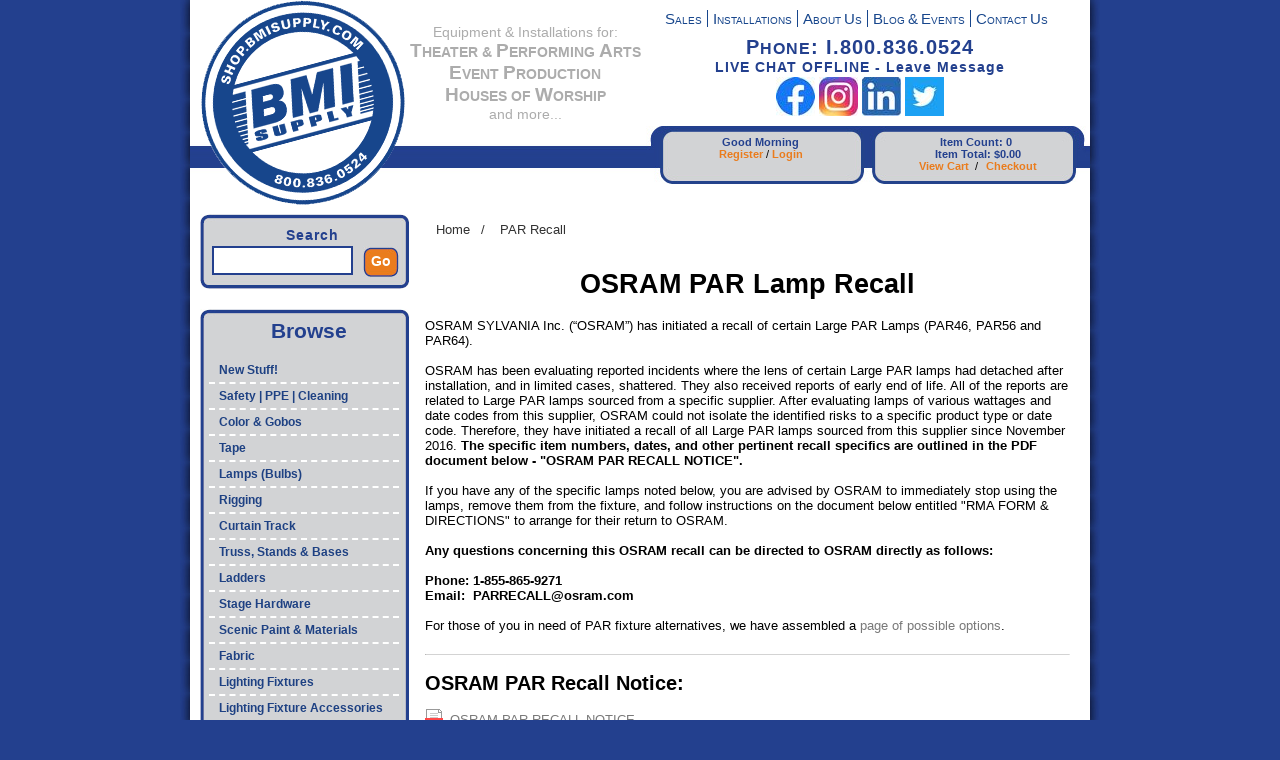

--- FILE ---
content_type: text/html; charset=utf-8
request_url: https://shop.bmisupply.com/par-recall
body_size: 13949
content:


<!DOCTYPE html PUBLIC "-//W3C//DTD XHTML 1.0 Strict//EN" "http://www.w3.org/TR/xhtml1/DTD/xhtml1-strict.dtd">
<html xmlns="http://www.w3.org/1999/xhtml" xml:lang="en" lang="en">
<head id="Head1"><title>
	PAR Recall
</title><meta name="viewport" content="width=device-width, initial-scale=1.0" /><meta http-equiv="content-type" content="text/html; charset=utf-8" /><meta http-equiv="X-UA-Compatible" content="IE=8" />
    <script src="https://ajax.googleapis.com/ajax/libs/jquery/3.4.1/jquery.min.js"></script>
    <link href="/javascript/jqueryui/development-bundle/themes/base/ui.webstore.css" rel="stylesheet" type="text/css" />
    <script>
        $(document).ready(function () {
            $(".mobilemenu2 img").click(function () {
                $("ul.sfNavList").toggle();
            });
        });
    </script>
<meta property="og:title" content="PAR Recall" /><meta property="og:url" content="" /><meta property="og:type" content="website" /><meta property="og:site_name" content="Default" /><link href="App_Themes/BMI/1StoreColors3.css" type="text/css" rel="stylesheet" /><link href="App_Themes/BMI/1StoreLayout8.css" type="text/css" rel="stylesheet" /><link href="App_Themes/BMI/forms.css" type="text/css" rel="stylesheet" /><link href="App_Themes/BMI/PanelBar.TopLevel.css" type="text/css" rel="stylesheet" /><link href="App_Themes/BMI/style7.css" type="text/css" rel="stylesheet" /><link href="App_Themes/BMI/styleresponsive12.css" type="text/css" rel="stylesheet" /><link href="App_Themes/BMI/VerticalMenu.css" type="text/css" rel="stylesheet" /><meta name="Generator" content="Sitefinity 12.0.7037.0 SE" /><link href="/Telerik.Web.UI.WebResource.axd?d=PMrIT5dOWaVYIcpFWUE4nPtiv-RHFfurhcEZlDTAD_NcAEagcO23mRfiVv2D4YAmpkHmkllKlhj1J3CYwG4pjGfKjvm0zILjP1rKWUSJLxmnH1DQF81oRLVeHlZKQA7a0&amp;t=638858736928039095&amp;compress=0&amp;_TSM_CombinedScripts_=%3b%3bTelerik.Sitefinity.Resources%2c+Version%3d12.0.7037.0%2c+Culture%3dneutral%2c+PublicKeyToken%3db28c218413bdf563%3aen%3a8625cb9a-cdd1-46ae-a3bc-dc0c6bc21fb3%3a7a90d6a%3a83fa35c7%3a2380cb54%3bTelerik.Web.UI%2c+Version%3d2019.1.115.45%2c+Culture%3dneutral%2c+PublicKeyToken%3d121fae78165ba3d4%3aen%3a9158ae02-bc1e-43e0-912e-ac8b68761b62%3a580b2269%3aeb8d8a8e" type="text/css" rel="stylesheet" /></head>
<body>
    <form method="post" action="./par-recall" id="form1">
<div class="aspNetHidden">
<input type="hidden" name="ctl12_TSSM" id="ctl12_TSSM" value="" />
<input type="hidden" name="__EVENTTARGET" id="__EVENTTARGET" value="" />
<input type="hidden" name="__EVENTARGUMENT" id="__EVENTARGUMENT" value="" />
<input type="hidden" name="__VIEWSTATE" id="__VIEWSTATE" value="75sco4g8LZIbEZrekoH1XkJaK3eqp/fqNOZXwqZ73PUQtr2Me6dqYAccHQUPV0LcWQDD0IaewH5CrMoRC9eDmWAgmeW5Y10SF0J96GXBKeHs9c/RYN0K2OpxlN8Vmh7MCO6N+EGoZEg5R1Gktd4rxJYCPlJZnuTgqCbFBHkSOIOcdHohAL+glh4DBZ1ZP3VbqNMo2rxRtg5Ex9r7eKVUukqrsXjMJkWcNyr/a7HK7BOROEej85K+rcv7Qm//DoLj/pUQ0i0R5ypLP0hDSrDFpywidwlwK9XA0P6r3z9BM07q2OqZr8wGFu5VHfineqFpz+XBSqrXfCSTLx3qExUOMm2/VAkBGRdvECRP+eYYXzwoiP+GurD4PLoIFL2nSnf1l2ROSH/MuMVc5tJWOoPaoCWN980cftHIotzsm4IyUhPEBC8dZagolITbP1OCcW8pScGVVJEjpbzf+SCztzENgG/[base64]/FI87rE/mZjNDGbtNewWM6lzqwA0Uqwijp03w+Ln3LJZhldcIEG9DFikZuk9274/O6gBkAJEbZvDB1jnj2hoI0MllQdWUggzGWJFpt/yte2OM3fPeDe5epsCqiTL4rPDzPUC+mJvhyamPqCoLNpyX+s99SlnK/IVvgoNCMCZ+LcrxOllLaGmt7V3kZKoVo+02x4RepFYMpM/4+OsAY7uWCiOrXeJnzg0AO4ZUExTD+C//OmuTEQJ4PPf1R0Dz0ZM/MJwHzI/ZC612CrGpH1WaFZugKNMTm8Hgg0mBtJwZkx6Zi3zktO5Zg0pSVOJ8RsFtS4cKtAxWAYcVFYYC28i7iLpxi//tI3MQSG+9Ql2JW+Hy1uoiV6Urb/3+oyE0lASuqUzY2Vt6UYY1uFtSxX6YRBLM6vh8kipENUoIZrfEvdL2Nwosvjfu7Z4atTTFBl1CElLg8331LHx0Mzr6KjIMtfd+98vcOpdOCmcCFLDCnjtru8t4PAS/ehpLyYzmHrmudHxCZ1kd/c8J+m10XobJYQZjUKmXVcizhtBHoPacua6W1nMgaUuCHToPgi1SAUD3KEU0m0qtKVCrM0gSdgar9JP0DwFqx/seDbgsjo7cdENaodskuHllWNExU1JqOQuMwwnpJb/jdJpXVzLGV5mECCsfF1AxSu1MvU7HX5hAvncm9/XbhsM0zVCl2scdxNlBDfxp2ZW0/egZZZUGlmWgQd40WZ0xiIzow5sN+lFl6quhbtNvCm19xe1XZOOn5vElFRItyl5fY23We5niesn9pDgXuFWicPuaigdOZEU/[base64]/zICNU72FIsV+mO671Rv/+rVEE38BFnMKiLUe12tX1/w/+Sd7DJtGYO2Lql0xLk8l+KVVmbBacw/3W8HoIatBfsNsbVOGz2+8OQACO9jpLyAmKUlbVm9khEb/nPcgNi8lY/rkk9antYkLl5EapnktVaPB2vrmBwbGmE+wjGK2KaMmJW3I4cKDXIOGrbRA6JW+PV8RWrKmp0x8i2EnOpwwKTo+X1U2RC+UJBPqPL9gxSqkvhLcK2AMa4iLu/KZSRotRO2VhQF5wuwY8GoZwTXlWoticPT8C+nphMrIy26B3/f5JwrxF7M2s6+CiA1QlnW5QF8BS4hWCX2hpXiWqNUxfkNTz3Sx7bcWuRrV300sqHDSFEBiO88h8OY3wOqqwneKGD9sYolnBfusTL1VaH4QPiIx8knpj5HO9qnmJG+eoCV/w12958xu3ZNffLsgwzMaD07UAfcfJhg4A1KF2rjyA8EiT8/nAGJKCvvFVabzBn/hWG4a5CtZbXkPOzpE/WxNvlBR+B2up3MNiW+GnSKORPu5n2VWuQRKWtZc4NyhOA0CIFUotJDhRf1Z4Xif/84Ds30bwZWHMx9m+wnVP5jOg55evrkWs+CPRoW92jkb/0JrW68fBy4TFgLC6n/mUoFsESoX6mrhnCdqBo83TB3f7a6D4N1DU2gcUTTbmTflggEnaMjbQzqjqn3516w85mIY9f2fc9++LE/fvkmTQzL5IjxhIe0ibhht5IDquR7LcEM5BYakTctPfkruep9Wy36ZiqLP2eLGqPzOyxKR7/Wy9rVbk8UriCsMBjA0wr4JfbN2xU8/y5s9glVo6NpKBMOvAYit8HeqZfF4ERyp+9WiuzgKmruratN7TEJnVCx5cbGCeioa1tlO5+gU17i+uhue+CSoXsmq7e5Dl7vRN/VDPtA1YDwTYrfjyNZOMtEMYLagjVXohSjqWZqG/2vsicb0LOrF8uFHwXENtUhpNyZ2a+qsEM+wjpYGG/0wBJnNz8xliJ6XQcnFg0GKeznHyZgBB1w11PSJBRzn54xaxFEvBu7CO5Eje925vWyhwyx17d3MpznnVBX7QZCC3o+foTDHldBZHOogLzLcqeXkNWIdPjCp9dr+eXOgI5HrcuxweHOKRbwUeCRSihlRszedKmZLrqNFr+I/dd5kSi16iOJm4iEK0JHZtWMZRi46z5TAy/jy5ZGQHqoGZ2NVOQy0j+Z2ZXrB5a7gwcXblxJHn4J0YeEAn5UStg77WFktZ6HEhUfLJpWddPtuokOp7PUNOG1GVrThSeNKZHO7IPlOOZbRmi6Y8wzZaQkzJMi2pQqTABh8CEU+HWIG9xlf9tA0h4n5bENSOkmKe3sA0JtTisIMbKRywjXlyTHDW5fi9iUlZ5jX4/ZGaetl3avZHgo57xvWPrpfxfJOwvXrNbIi2Hzd8kb7Ur3yJraj4GmGXrCbg0SjquhH8y4o0BChwJxgv4yVcpUrfeBKTVul0YEUVJVB1Mb7R7cuSoDvfouLTxYMWyB2mzmQqkNUCP4IKQA23zcazn9RpSMEgZoI2gQx9DTiEizJKab5XklTS2KNabfGzzifAvZ/TOjzR3EHIChwRo9s+EtDaq5s7IX9amg6zIN70aBhnnMBlQuW1B4a821TdsKphOEQYpwIQY9eMu+jwYl/LvmPwr6cNTT53kFt/BqCTtFPCbmsilRdbWWL+o4gGO/D/6gbYLJqhTJRjNSPhejO/VbsT6R6uF0hseRfgMnVqOCWecm5NIpAyIIDZoSe18pVndqxRZ5JZnd3do0/kf2UWvLF5sy38E6khpv9nM4cLQ4hMOon+b3eBI8bsEAgG+cSjXkwze8rOi5AeWcrTHyhzDExcVkhe4UJlwfJsGADpI370ZaFS/6QjJSJJOBTyNtqJKQZ6GszLRWhPZkNGPNjdRN2hmFr5xYM8qZPME/c2fUg/RcNKW70miXlJpQSX75uzEILkrL5JcLMDY9wxjXkRGD5e6SCq3qVi+9jjJ+ABkaCthTjzfxmdltK61SBYfTT6nX5muuDa7WHQekP/3RUbR0OUWsgfeu/1POGvkLRX/S3RsZM1rtMi8Rst+mYrL7WobomZT8nHYAmTLq3tbFEEIZqotegRPirX0v/gWKSVPNNBbryzsDkSMRchk6RYeABdTii0uCMIbcNKYfHQiF49/mSmhAHoB0Rv1SP1PQfHkKZAP6ov31nSXnrIYNd9fkrekGHi/9hHCa1XygCtpddK7WpMNq1vjf44e5NO6TQgL7lkMCKtdHDvCn7KAZ8IA69fRbohniOzo8Puw7D9kf1DFa0lWujjbzqvS9vXZuLi0Za+OneCK1NgPcMzFJ2drbazUNMn/2N4jjm2mE588yCPMnqJXYaJzI6tWPMzHiBygPlKaGmn4IZBwM/hA97kz7O9Xz/NLx7ecEYouSr7z7CiM=" />
</div>

<script type="text/javascript">
//<![CDATA[
var theForm = document.forms['form1'];
if (!theForm) {
    theForm = document.form1;
}
function __doPostBack(eventTarget, eventArgument) {
    if (!theForm.onsubmit || (theForm.onsubmit() != false)) {
        theForm.__EVENTTARGET.value = eventTarget;
        theForm.__EVENTARGUMENT.value = eventArgument;
        theForm.submit();
    }
}
//]]>
</script>


<script src="/WebResource.axd?d=pynGkmcFUV13He1Qd6_TZKmr6b0dsr95-r5EtjRs_IRM4Ndl92eXYNqLToduAaZI4tw5Si-d-KSoj1cSn8F_YQ2&amp;t=638942066805310136" type="text/javascript"></script>

<script type="text/javascript">var gaJsHost = (("https:" == document.location.protocol) ? "https://ssl." : "http://www.");document.write(unescape("%3Cscript src='" + gaJsHost + "google-analytics.com/ga.js' type='text/javascript'%3E%3C/script%3E"));</script><script type="text/javascript">try {var pageTracker = _gat._getTracker('UA-35974419-1');pageTracker._trackPageview();} catch(err) {}</script>
<script src="/ScriptResource.axd?d=NJmAwtEo3Ipnlaxl6CMhvsLy-Ko504--K6ud_IOVw4I2f77NikSbYaksNVL-T91b2SGDew4BbzwZYqiIE84Pj9VkpotYuIOKWufm25jBGAxgLBdXgf4Z_S6SX26Er3sN18oVRjgcwYKtcF2LEKsV2ifbXF5bM5X9dOMdyuhkRGo1&amp;t=32e5dfca" type="text/javascript"></script>
<script src="/ScriptResource.axd?d=dwY9oWetJoJoVpgL6Zq8OCESTJOTcOyNALMI6Ok6077ojlycllVgCtWitTYgA1Fd5F5eAR5KADJOwN7uLjf5iVEkPpDSL274V6csoBPxQ1dvVllflf5sr72j_Pd-C9A2KE9YtEXNGdSxVhf-36k_NxYfEeBLSpZl1Imu79jTpCk1&amp;t=32e5dfca" type="text/javascript"></script>
<script src="/ScriptResource.axd?d=omxVX80cqAyHGJ60yWi3gL4-PvQ1Xsnz0DGwqwAr_vQn-jNSauRmfZaJdSD3UpSl1wcKmVJsVhO0xBFCFsNHVgsm2CM2l8kxB4-Y-36Io9ZhlVJD5-d2fzpPMr4GTnxTx8aI4I-F9JNBbLAwaTY2iA2&amp;t=4497d32f" type="text/javascript"></script>
<div class="aspNetHidden">

	<input type="hidden" name="__VIEWSTATEGENERATOR" id="__VIEWSTATEGENERATOR" value="3390D1E3" />
	<input type="hidden" name="__SCROLLPOSITIONX" id="__SCROLLPOSITIONX" value="0" />
	<input type="hidden" name="__SCROLLPOSITIONY" id="__SCROLLPOSITIONY" value="0" />
	<input type="hidden" name="__EVENTVALIDATION" id="__EVENTVALIDATION" value="WSbdR2AJNiOYrCOf7GqOvM/10gdDFHerxjHy5dpHhxThvu5Oj7QrhvZRFVOpVpTy2QMfJTEGWhe9gnB2A1WCknO4fUXF97G3lPk13vHdi1jIiDogGSVDJ8iWAsFSZe9g" />
</div>
        <script type="text/javascript">
//<![CDATA[
Sys.WebForms.PageRequestManager._initialize('ctl00$ScriptManager1', 'form1', ['tctl00$leftBox$T8C1466D7016$cartUpdatePanel','leftBox_T8C1466D7016_cartUpdatePanel'], [], [], 90, 'ctl00');
//]]>
</script>

        <!--wrapper start here-->
        <div id="wrapper">
            <div id="header">
                <div class="logo">
                    
<div class='sfContentBlock'><a href="/home"><img alt="" style="border: 0px solid;" src="/App_Themes/BMI/images/bmiLogo.png" /></a>

</div>


                </div>
                <div class="topMenu">
                    <div class="hMenu">
                        
<div class='sfContentBlock'><ul>
    <li><a href="/topmenu/sales"><span>S</span>ALES</a></li>
    <li><a href="/topmenu/install"><span>I</span>NSTALLATIONS</a></li>
    <li><a href="/topmenu/aboutUs"><span>A</span>BOUT <span>U</span>S</a></li>
    <li><a href="/topmenu/blog-events"><span>B</span>LOG <span>&amp;</span> <span>E</span>VENTS</a></li>
    <li><a href="/topmenu/contact"><span>C</span>ONTACT <span>U</span>S</a></li>
</ul>

</div>
                    </div>
                    <!--end vertical menu-->
                    <div class="minfo">
                        Equipment & Installations for:<br />
                        <b><span>T</span>heater & <span>P</span>erforming <span>A</span>rts<br />
                            <span>E</span>vent <span>P</span>roduction<br />
                            <span>H</span>ouses of <span>W</span>orship<br />
                        </b>
                        and more...
                    </div>
                    <!--end future content-->
                    <div class="right-header-content">
                        
<div class='sfContentBlock'><span style="font-size: 20px;">P<span style="font-size: 16px;">HONE</span>: I.800.836.0524</span><br />
<!-- BEGIN ProvideSupport.com Text Chat Link Code -->
<div id="cirsJE" style="z-index: 100; position: absolute;">&nbsp;</div>
<div id="scrsJE" style="display: inline;">&nbsp;</div>
<div id="sdrsJE" style="display: none;">&nbsp;</div>
<noscript>
<div style="display:inline"><a href="http://www.providesupport.com?messenger=0hy031x2xi13p1vr1zt4dcmqi6">Live Chat Here</a></div>
</noscript><!-- END ProvideSupport.com Text Chat Link Code -->
<table width="305" border="0" cellspacing="0" cellpadding="2">
    <tbody>
        <tr>
            <td valign="top" style="width: 39px;">
            <a title="BMI Supply on Facebook" href="http://www.facebook.com/bmisupply"><img alt="" src="/App_Themes/BMI/images/facebook.jpg" /></a>
            </td>
            <td valign="top" style="width: 39px;">
            <a title="BMI Supply on Instagram" href="https://www.instagram.com/bmisupply"><img alt="" src="/App_Themes/BMI/images/instagram.jpg" /></a>
            </td>
            <td valign="top" style="width: 39px;">
            <a title="BMI Supply on LinkedIN" href="https://www.linkedin.com/company/bmi-supply"><img alt="" src="/App_Themes/BMI/images/linkedin.jpg" /></a>
            </td>
            <td valign="top" style="width: 39px;">
            <a title="BMI Supply on Twitter" href="http://twitter.com/#!/bmi_supply"><img alt="" src="/App_Themes/BMI/images/twitter.jpg" /></a>
            </td>
        </tr>
    </tbody>
</table>

</div>
                    </div>
                    <!--end right-header-content-->
                </div>
            </div>
            <!-- end header-->
            <div id="twoBoxes">
                <div class="first">
                    
<!-- ~/UserControls/Ecommerce/OneLineCartSummary.ascx -->
<div id="leftBox_T8C1466D7016_cartUpdatePanel">
	
	<div id="Div1" class="onelineCartSummary" title='Click to view your cart'>
		<span style="color:#23408E; font-weight:bold; font-size:11px;"> Item Count: </span><a id="leftBox_T8C1466D7016_HyperLink1" class="cartSummaryText" href="/ViewCart">0</a><br/>
		<a id="leftBox_T8C1466D7016_HyperLink3" class="totalText" href="/ViewCart">Item Total: </a> <a id="leftBox_T8C1466D7016_HyperLink4" class="cartSummaryText" href="/ViewCart">$0.00</a><br />
		<a id="leftBox_T8C1466D7016_HyperLink2" class="TextOrange" href="/ViewCart">View Cart</a> &nbsp;/&nbsp;<a id="leftBox_T8C1466D7016_HyperLink5" class="TextOrange" href="/CheckoutAddress">Checkout</a>
	</div>

</div>


                </div>
                <div class="first">
                    
<!-- ~/UserControls/Login/UserGreeting.ascx -->

<div class="UserGreeting">
<span id="rightBox_T8C1466D7013_ctlGreeting">Good Morning</span>
</div>
<div class="accountBox">
<p>

<a id="rightBox_T8C1466D7013_HyperLink2" href="/Register"><span style="font-weight: bold; color: #EA7C1D;">Register</span></a> /
</p>
</div>
<!-- ~/UserControls/Login/StoreLoginStatus.ascx -->
<a id="rightBox_T8C1466D7013_StoreLoginStatusTmp_hlLogin" class="storeLoginStatus" href="javascript:__doPostBack(&#39;ctl00$rightBox$T8C1466D7013$StoreLoginStatusTmp$hlLogin&#39;,&#39;&#39;)">Login</a>





                </div>
            </div>
            <div id="content">
                <div class="leftContent">
                    <div class="blueTop"></div>
                    <div class="search">
                        
<!-- ~/UserControls/Catalog/WordSearch.ascx -->

<script language="javascript" type="text/javascript">
    function startSearch() {
        var url = '/SearchByKeyword?word=' + escape(document.getElementById("SearchWord").value);
        var span = document.getElementById("pleaseWait");
        if (span != null) {
            span.innerHTML = 'Searching';
        }
        window.location.href = url

    }

    function checkEnterKey(e) {
        var key = window.event ? e.keyCode : e.which;
        if (key == 13) {
            startSearch();
            return false;
        }

        return true;
    }

</script>
<div class="ics-wordsearchpanel rounded">
<div style="border:0px" id="wordsearchLabel">Search</div>
    <input title='Enter your search criteria' type="TEXT" id="SearchWord" onkeypress="return checkEnterKey(event)" name="word" value='' SIZE="10" onfocus="this.select()" />&nbsp;
    <span class="left-edge"></span><div id="go_btn"  onclick="startSearch()">Go</div><span class="right-edge"></span>
    <div id="pleaseWait"></div>
</div>




                    </div>
                    <div class="blueBottom"></div>

                    <div class="blueTop" style="margin-top: 20px;"></div>
                    <div class="blueContent">
                        
<div class='sfContentBlock'><table cellspacing="0" cellpadding="0" width="100%"> <tbody> <tr> <td align="center" valign="middle"> <span style="font-size: 21px; font-weight: bold; color: #23408e;">Browse
            </span></td> </tr> <tr> </tr> </tbody> </table>

</div><div class='sfContentBlock'><div class="mobilemenu2"><img alt="" src="/App_Themes/BMI/images/mobmenu.png" /></div>

</div>




<div class="sfNavWrp sfNavVerticalWrp verticalNav">
    
    
    
    

    <ul class="sfNavVertical sfNavList">
        
                            <li>
                                <a href="/new">New Stuff!</a>          
                            </li>
                         
                            <li>
                                <a href="/safety-ppe-cleaning">Safety | PPE | Cleaning</a>          
                            </li>
                         
                            <li>
                                <a href="/color-gobos">Color &amp; Gobos</a>          
                            </li>
                         
                            <li>
                                <a href="/tape">Tape</a>          
                            </li>
                         
                            <li>
                                <a href="/lamps">Lamps (Bulbs)</a>          
                            </li>
                         
                            <li>
                                <a href="/rigging">Rigging</a>          
                            </li>
                         
                            <li>
                                <a href="/curtain-track">Curtain Track</a>          
                            </li>
                         
                            <li>
                                <a href="/truss-stands-bases">Truss, Stands &amp; Bases</a>          
                            </li>
                         
                            <li>
                                <a href="/ladders">Ladders</a>          
                            </li>
                         
                            <li>
                                <a href="/stage-hardware">Stage Hardware</a>          
                            </li>
                         
                            <li>
                                <a href="/scenicpaint">Scenic Paint &amp; Materials</a>          
                            </li>
                         
                            <li>
                                <a href="/fabric">Fabric</a>          
                            </li>
                         
                            <li>
                                <a href="/lighting-fixtures">Lighting Fixtures</a>          
                            </li>
                         
                            <li>
                                <a href="/lighting-accessories">Lighting Fixture Accessories</a>          
                            </li>
                         
                            <li>
                                <a href="/lightingcontrol">Lighting Control</a>          
                            </li>
                         
                            <li>
                                <a href="/dimming-power-control">Dimming &amp; Power Control</a>          
                            </li>
                         
                            <li>
                                <a href="/Electrical">Power Cables &amp; Connectors</a>          
                            </li>
                         
                            <li>
                                <a href="/dmx-and-ethernet-devices">DMX and Ethernet Devices</a>          
                            </li>
                         
                            <li>
                                <a href="/techtoys">Technician Tools &amp; Supplies</a>          
                            </li>
                         
                            <li>
                                <a href="/SpecialEffects">Special Effects</a>          
                            </li>
                         
                            <li>
                                <a href="/audio">Audio</a>          
                            </li>
                         
                            <li>
                                <a href="/soundAndIntercom">Intercom</a>          
                            </li>
                         
                            <li>
                                <a href="/projection">Projection &amp; Video</a>          
                            </li>
                         
                            <li>
                                <a href="/specialties">Specialties</a>          
                            </li>
                         
                            <li>
                                <a href="/SearchSaleItems">Specials</a>          
                            </li>
                         
                            <li>
                                <a href="/clearance">*** Clearance Items ***</a>          
                            </li>
                         
                            <li>
                                <a href="/catalog-downloads">Catalog Downloads</a>          
                            </li>
                         
                            <li>
                                <a href="/rebates">Rebates</a>          
                            </li>
                         
                            <li>
                                <a href="/reference">Reference</a>          
                            </li>
                         
    </ul>
</div>

                    </div>
                    <div class="blueBottom"></div>
                </div>
                <!--end left content-->
                <div class="rightContent">
                    <div class="breadCrumb">
                        
<div id="BreadCrumb_T8C1466D7025">
	

<div class="sfBreadcrumbWrp">
    <span id="BreadCrumb_T8C1466D7025_ctl00_ctl00_BreadcrumbLabel" class="sfBreadcrumbLabel" style="display:none;"></span>
    <div id="ctl00_BreadCrumb_T8C1466D7025_ctl00_ctl00_Breadcrumb" class="RadSiteMap RadSiteMap_Default">
		<!-- 2019.1.115.45 --><ul class="rsmFlow rsmLevel rsmOneLevel">
			<li class="rsmItem sfBreadcrumbNavigation"><a class="rsmLink" href="home" title="BMI Supply is a leading nationwide supplier and installer of technical theater equipment including stage lighting, rigging, audio, and more.">Home</a><span class='sfBreadcrumbNodeSeparator'>/</span></li> <li class="rsmItem sfNoBreadcrumbNavigation"><a class="rsmLink" href="javascript: void(0)">PAR Recall</a></li>
		</ul><input id="ctl00_BreadCrumb_T8C1466D7025_ctl00_ctl00_Breadcrumb_ClientState" name="ctl00_BreadCrumb_T8C1466D7025_ctl00_ctl00_Breadcrumb_ClientState" type="hidden" />
	</div>
</div>
</div>
                    </div>
                    
<div class='sfContentBlock'><h1 style="text-align: center;"><strong>OSRAM PAR Lamp Recall</strong></h1>

</div><div class='sfContentBlock'><span style="font-family: Arial;">OSRAM SYLVANIA Inc. (&ldquo;OSRAM&rdquo;) has initiated a recall of certain Large PAR Lamps (PAR46, PAR56 and PAR64).<br />
<br />
OSRAM has been evaluating reported incidents where the lens of certain Large PAR lamps had detached after installation, and in limited cases, shattered. They also received reports of early end of life. All of the reports are related to Large PAR lamps sourced from a specific supplier. After evaluating lamps of various wattages and date codes from this supplier, OSRAM could not isolate the identified risks to a specific product type or date code. Therefore, they have initiated a recall of all Large PAR lamps sourced from this supplier since November 2016. <strong>The specific item numbers, dates, and other pertinent recall specifics are outlined in the PDF document below - "OSRAM PAR RECALL NOTICE".</strong><br />
<br />
If you have any of the specific lamps noted below, you are advised by OSRAM to immediately stop using the lamps, remove them from the fixture, and follow instructions on the document below entitled "RMA FORM &amp; DIRECTIONS" to arrange for their return to OSRAM.<br />
</span><br />
<strong>Any questions concerning this OSRAM recall can be directed to OSRAM directly as follows:<br />
<br />
Phone: 1-855-865-9271<br />
Email:&nbsp; PARRECALL@osram.com<br />
</strong><br />
For those of you in need of PAR fixture alternatives, we have assembled a <a href="/par-fixture-alternatives" title="Alternative fixtures and retrofits for PAR users">page of possible options</a>.

</div><div class='sfContentBlock'><br />
<hr />

</div>
                    
<div class='sfContentBlock'><h2><strong>OSRAM PAR Recall Notice:</strong></h2>

</div>
                    
<div class="sfdownloadFileWrp">
	
<div id="mainContent2_C009_ctl00_ctl00_itemsContainer" class=" sfLargeIcns">
        
<a id="mainContent2_C009_ctl00_ctl00_documentLink" class="sfpdf" href="/docs/vendor-documents/osram-par-recall-notice.pdf?sfvrsn=e0e80589_0" target="_blank">OSRAM PAR RECALL NOTICE</a>
</div>


</div><div class='sfContentBlock'><br />
<hr />

</div><div class='sfContentBlock'><h2><strong>Return Authorization Form for OSRAM:</strong></h2>

</div><div class="sfdownloadFileWrp">
	
<div id="mainContent2_C003_ctl00_ctl00_itemsContainer" class=" sfLargeIcns">
        
<a id="mainContent2_C003_ctl00_ctl00_documentLink" class="sfpdf" href="/docs/vendor-documents/rma-form-and-directions-for-large-par-lamps.pdf?sfvrsn=8fe80589_0" target="_blank">RMA FORM AND DIRECTIONS for LARGE PAR LAMPS</a>
</div>


</div>
                </div>
            </div>

            <div class="footer">
                
<div class="sf_cols">
    <div class="sf_colsOut sf_1col_1_100">
        <div id="Footer_T8C1466D7032_Col00" class="sf_colsIn sf_1col_1in_100"><div class='sfContentBlock'><br />
<hr />
<br />

</div>
            
        </div>
    </div>
</div><div class="sf_cols">
    <div class="sf_colsOut sf_3cols_1_25" style="width: 15%;">
        <div id="Footer_T8C1466D7033_Col00" class="sf_colsIn sf_3cols_1in_25"><div class='sfContentBlock'><p  style="text-align: center;"><img src="/imagelib/misc/esta.jpg?sfvrsn=e6000489_2&amp;MaxWidth=100&amp;MaxHeight=&amp;ScaleUp=false&amp;Quality=High&amp;Method=ResizeFitToAreaArguments&amp;Signature=1A72B61B8CF3AC6BC04C98EDFAF67E26CCC0C7E3" data-method="ResizeFitToAreaArguments" data-customsizemethodproperties="{'MaxWidth':'100','MaxHeight':'','ScaleUp':false,'Quality':'High'}" data-displaymode="Custom" alt="ESTA" title="ESTA" /></p>

</div>
            
        </div>
    </div>
    <div class="sf_colsOut sf_3cols_2_50" style="width: 70%;">
        <div id="Footer_T8C1466D7033_Col01" class="sf_colsIn sf_3cols_2in_50"><div class='sfContentBlock'><p style="text-align: center;"><span style="font-size: 11px;"><strong><a href="/home">BMI Supply</a></strong>&nbsp;:: 571 Queensbury Ave :: Queensbury, NY 12804 :: Ph - 800.836.0524 ::&nbsp;<a href="/topmenu/contact">Contact Us</a> :: <a href="/6071c923-d610-4399-96d6-53ae411f61cd/policies/Privacy">Privacy Policy</a><strong><br />
</strong>Copyright&nbsp;&copy; 2020 BMI Supply</span></p>

</div>
            
        </div>
    </div>
    <div class="sf_colsOut sf_3cols_3_25" style="width: 15%;">
        <div id="Footer_T8C1466D7033_Col02" class="sf_colsIn sf_3cols_3in_25"><div class='sfContentBlock'><p  style="text-align: center;"><img src="/imagelib/misc/usitt-web3e3d6a39603d6e8a8699ff000068143a.jpg?sfvrsn=a9000489_2&amp;MaxWidth=80&amp;MaxHeight=&amp;ScaleUp=false&amp;Quality=High&amp;Method=ResizeFitToAreaArguments&amp;Signature=C2BFEAE5A041ABAA2C876D911A9DC4308AECDEC2" data-method="ResizeFitToAreaArguments" data-customsizemethodproperties="{'MaxWidth':'80','MaxHeight':'','ScaleUp':false,'Quality':'High'}" data-displaymode="Custom" alt="usitt.web" title="usitt.web" /></p>

</div>
            
        </div>
    </div>
</div><!-- ~/UserControls/Misc/GoogleTracking.ascx -->


                
<div class='sfContentBlock'>

</div><script type="text/javascript">var sersJE=document.createElement("script");sersJE.type="text/javascript";var sersJEs=(location.protocol.indexOf("https")==0?"https":"http")+"://image.providesupport.com/js/0hy031x2xi13p1vr1zt4dcmqi6/safe-textlink.js?ps_h=rsJE&ps_t="+new Date().getTime()+"&online-link-html=LIVE%20CHAT%20%3Cspan%20style%3D%22color%3A%20%23ea7c1e%3B%22%3EONLINE%3C/span%3E&offline-link-html=LIVE%20CHAT%20OFFLINE%20-%20Leave%20Message";setTimeout("sersJE.src=sersJEs;document.getElementById('sdrsJE').appendChild(sersJE)",1)</script>
            </div>
        </div>
        <!--end Wrapper-->
    
<!-- Google tag (gtag.js) -->
<script async src="https://www.googletagmanager.com/gtag/js?id=G-WP5LT4JETE"></script>
<script>
  window.dataLayer = window.dataLayer || [];
  function gtag(){dataLayer.push(arguments);}
  gtag('js', new Date());

  gtag('config', 'G-WP5LT4JETE');
</script>
<script type="text/javascript">
//<![CDATA[
;(function() {
                        function loadHandler() {
                            var hf = $get('ctl12_TSSM');
                            if (!hf._RSSM_init) { hf._RSSM_init = true; hf.value = ''; }
                            hf.value += ';Telerik.Sitefinity.Resources, Version=12.0.7037.0, Culture=neutral, PublicKeyToken=b28c218413bdf563:en:8625cb9a-cdd1-46ae-a3bc-dc0c6bc21fb3:7a90d6a:83fa35c7:2380cb54;Telerik.Web.UI, Version=2019.1.115.45, Culture=neutral, PublicKeyToken=121fae78165ba3d4:en:9158ae02-bc1e-43e0-912e-ac8b68761b62:580b2269:eb8d8a8e';
                            Sys.Application.remove_load(loadHandler);
                        };
                        Sys.Application.add_load(loadHandler);
                    })();
theForm.oldSubmit = theForm.submit;
theForm.submit = WebForm_SaveScrollPositionSubmit;

theForm.oldOnSubmit = theForm.onsubmit;
theForm.onsubmit = WebForm_SaveScrollPositionOnSubmit;
Sys.Application.add_init(function() {
    $create(Telerik.Web.UI.RadSiteMap, null, null, null, $get("ctl00_BreadCrumb_T8C1466D7025_ctl00_ctl00_Breadcrumb"));
});
//]]>
</script>
</form>
</body>
</html>


--- FILE ---
content_type: text/css
request_url: https://shop.bmisupply.com/javascript/jqueryui/development-bundle/themes/base/ui.webstore.css
body_size: -191
content:
@import url("ui.core.css");
@import url("ui.datepicker.css");
@import "ui.theme.css";


--- FILE ---
content_type: text/css
request_url: https://shop.bmisupply.com/App_Themes/BMI/1StoreColors3.css
body_size: 462
content:
div#safeArea
{
	background-color: White;
}

div#page-header
{
	color: #f0f0f0;
	font-weight: bold;
}
div#page-header a
{
	color: White;
	font-weight: bold;
}

/** Color only in this file **/
.oneline-cart-summary
{
    color: Blue;
}

fieldset label
{
    color: Gray;
}

.CAPTION,.caption,th
{
    color: White;
    background-color: #23408E;
    text-align:center !important;   
	vertical-align:middle;

}
/*
th.date
{
    color: #000;
}
*/







div#pleaseWait
{
    background-color: #EA7C1D;    
    color: #fff; 
    font-size:8pt;
    margin-top: 17px;
    width: 140px;
   
}


.itemList.list .itemListing
{
    background-color: #eee;
}

.itemList.array .itemListing .itemPicture
{
    background-color: White;
}

.yourPrice
{
	color: Blue;
}

.regularPrice
{
	color: Red;
}

.itemListing
{
    background-color: #fff;
}

/** Page Scroller Links **/
div.pageNumberLinks a.selected
{
    color: #000;
}


.AccountStatus h2
{
	background-color: #48A1C1;
	color: White;
}

div.pageNumberLinks
{
	background-color: #dddddd;
}
.itemList.array .itemListing div.itemNumber
{
	color: White;
}

div.relatedItemInfo span.rtsTxt
{
	font-weight: bold;
	color: #808080;
}

div.relatedItemInfo .rtsSelected span.rtsTxt
{
	font-weight: bold;
	color: Black;
}

/* Breadcrumb */


body.CheckoutShipping .cartDetails .LABEL
{
	font-weight: bold;
	text-align: right;
}

tr.even
{
	background-color: #f0f0f0;
}

tr.odd
{
	background-color: #f0f0ff;
}

div.registrationForm tr.CAPTION {
background-color:white;
}

.itemListTitle h2 {
	color: #23408E;
}

--- FILE ---
content_type: text/css
request_url: https://shop.bmisupply.com/App_Themes/BMI/1StoreLayout8.css
body_size: 3011
content:
@import url("../Store/store.css");

.itemList.array div.itemListing
{
    background-image: url(img/slide180.png);
    color: #444;
    background-repeat: no-repeat;
    background-position: top;
    height: 220px !important;
    padding-bottom: 4px !important;
    margin-right: 15px;
}

.itemList.array div.itemListing .itemPictureDescription
{
    padding: 2px 5px 0 !important;
    font-size: 12px;
    font-weight:normal;
    color:#444444;
	width:170px;
	margin-right:0 !important;
}

.ExtendedDescription
{
    margin-left: 280px;
    color: #21418C;
    margin-top: 28px;
    margin-bottom: 10px;
}

.DetailImage .itemPicture img
{
    float: left;
}
.btnlnkLast
{
    border: 0 !important;
}

div.orderHistory .control
{
    margin-top: 7px !important;
}

div.orderHistory .control input
{
    margin-top: 4px;
    border: 1px solid #a09f9f;
}

div.orderHistory .control select
{
    margin-top: 4px;
    border: 1px solid #a09f9f;
}

div.orderHistory .control input:focus
{
    border: 1px solid #6c0B1C;
}

.AddressForm
{
    width: 100%;
}

div.checkoutAddressControl
{
    width: 100% !important;
}

div.billToAddress
{
    width: 48%;
}

div.shipToAddress
{
    width: 48%;
    margin-right: 10px;
}

div.checkoutAddressControl td input
{
    margin-top: 4px;
    margin-left: 10px;
    border: 1px solid #a09f9f;
    width: 94%;
}

div.checkoutAddressControl td input:focus
{
    border: 1px solid #6c0B1C;
}

div.checkoutAddressControl td select
{
    margin-top: 4px;
    margin-left: 10px;
    border: 1px solid #a09f9f;
}

div.changePasswordForm .field input
{
    margin-top: 4px;
    border: 1px solid #a09f9f;
}

div.changePasswordForm .field input:focus
{
    border: 1px solid #6c0B1C;
}

div.changePasswordForm .field label
{
    margin-left: 4px;
}

.accountActivity .field
{
    text-align: right;
}

div.cartDetails .CAPTION th
{
    padding: 0 10px;
}

div.instructions input
{
    margin-top: 4px;
    border: 1px solid #a09f9f;
}

div.instructions input:focus
{
    border: 1px solid #6c0B1C;
}


.shippingOptions fieldset input
{
    border: 1px solid #a09f9f;
    margin-bottom: 5px;
}

.shippingOptions fieldset input:focus
{
    border: 1px solid #6c0B1C;
}

div.contact td input
{
    margin-top: 4px;
    margin-left: 10px;
    border: 1px solid #a09f9f;
}

div.contact td input:focus
{
    border: 1px solid #6c0B1C;
}
div.contact td select
{
    margin-top: 4px;
    margin-left: 10px;
    border: 1px solid #a09f9f;
}

div.credentials span input
{
    margin-top: 4px;
    margin-left: 10px;
    border: 1px solid #a09f9f;
}

div.credentials input:focus
{
    border: 1px solid #6c0B1C;
}

div.options label
{
    margin-left: 5px;
}

.orderEntryLayout .TEXTBOX input
{
    margin-top: 4px;
    margin-left: 10px;
    border: 1px solid #a09f9f;
}

.orderEntryLayout .TEXTBOX input:focus
{
    border: 1px solid #6c0B1C;
}

.orderEntryLayout .rightFORM input
{
    margin-top: 4px;
    margin-left: 10px;
    border: 1px solid #a09f9f;
}


.orderEntryLayout .rightFORM select
{
    margin-top: 4px;
    /*margin-left: 10px;*/
    border: 1px solid #a09f9f;
}

.orderEntryLayout .rightFORM input:focus
{
    border: 1px solid #6c0B1C;
}

.editCartItems .ac_input
{
    border: 1px solid #a09f9f;
}

.editCartItems .ac_input:focus
{
    border: 1px solid #6c0B1C;
}

.editCartItems label
{
    margin-left: 5px;
}
.cartItemsLayout .CAPTION th
{
    padding: 0 10px;
}



.itemListing
{
    /*background-image: url("img/slide180.png");*/
    background-position: center top;
    background-repeat: no-repeat;
    float: left;
    height: auto;
    margin-bottom: 10px;
    margin-left: 5px;
    margin-right: 5px;
    overflow: hidden;
    padding: 0;
    text-align: center;
    width: 645px;
}

.itemPicture
{
    background: none repeat scroll 0 0 #FFFFFF;
    width: 250px;
    margin-top: 33px;
    float: left;
    padding-right: 20px;
}

.itemIdentification
{
    margin-top: 15px;
    padding-bottom: 3px;
    position: relative;
}
div.itemNumber
{
    margin-top: 1px;
    padding-top: 0 !important;
    float: right;
    text-align: center;
    top: -22px;
}
.itemNumber
{
    color: #1E4183;
    font-size: 14px;
    font-weight: bold;
}
.itemList.array .itemListing div.itemNumber
{
    top: 2px !important;
}
.itemList.array .itemListing
{
    background-color: #eee;
}
.itemList.array .itemPictureDescription
{
    float: left;
    position: relative;
    height: 40px;
}
.itemPictureContent
{
    margin-top: 11px;
}





div.account-links
{
    padding-top: 4px;
}

div.none
{
    border-right: 1px solid #000;
    padding-right: 4px;
}

div.none_last
{
}


.RadMenu a.rmLink
{
    font-weight: bold !important;
}










table.cartItems
{
    width: 100% !important;
}
th.itemNumber
{
    color: #fff;
}
div.saveCartControl
{
    width: 200px;
}
div.checkBox input
{
    margin-top: 6px;
}
div.checkBox label
{
    margin-left: 6px;
}
div.cartDetails table
{
    width: 100% !important;
}
div.shippingOptions ul li
{
    list-style: none;
}
div.reviewOrder table td
{
    padding-right: 10px;
}
table.detailLayout
{
    width: 100% !important;
}
td.customerInfo
{
    padding-right: 10px;
}
table.cartItemsLayout
{
    width: 100% !important;
}
td.address
{
    padding-right: 10px;
}

#sb-container
{
    z-index: 7200 !important;
}
div#loginBox
{
    list-style: none !important;
}

td.description
{
    color: #6C0B1C;
    font-family: Arial,Verdana,Geneva,Helvetica,sans-serif;
    font-size: 9pt;
}

span.poNumber
{
    margin-left: 10px;
}
div.billTo
{
    margin-top: 10px;
}
div.shipTo
{
    margin-top: 10px;
}
table.orderDetail
{
    width: 100% !important;
}

.DetailImage .itemPictureDescription, .itemListing .itemPictureDescription
{
    padding: 0 !important;
    line-height: 1.2em;
    position: absolute;
    margin-right: 10px;
    font-size: 20px;
    color: #EF7921;
    font-weight: bold;
}

.itemListing .ExtendedDescription 
{
    text-align:left;
}
.itemPricing
{
    float: right;
    clear: both;
    margin-right: 0px;
}

.detailLink
{
    display: none;
}

.itemList.array div.itemListing .detailLink
{
    display: inline !important;
}

.relatedItemInfo
{
    /*float:left;*/
    width: 100%;
}
.font_2
{
    background-color: #F1EFE2;
    font-size: 11px;
}

.RadTreeView .rtIn
{
    margin-left: 0px !important;
    padding: 4px 3px 3px 0 !important;
}

.RadTreeView .rtIn:hover
{
    margin-left: 0px !important;
    padding: 3px 2px 2px 0 !important;
    border: 0 !important;
}

.RadTreeView .rtSelected .rtIn
{
    margin-left: 0px !important;
    padding: 3px 2px 2px 0 !important;
    border: 0 !important;
}

.buyButton
{
    padding-left: 20px;
    float: right;
    clear: both;
    margin-right: 10px;
}

.itemList.array
{
    padding-left: 20px;
    float: left;
}

.ics-buybuttonpanel
{
    margin-top: 4px;
    float: left;
}

img.thumbnail
{
    max-width: 160px;
    border: 0 !important;
}

.large
{
    border: 0 !important;
    max-width: 250px;
}

div.accountStatus
{
    margin-top: 25px !important;
}
.quoteHistory
{
    float: left;
}

.itemList.array .buyButton
{
    padding-left: 30px;
}
.itemList.array .itemPricing
{
    float: none;
}
.itemList.array .yourPrice
{
    margin-top: 23px !important;
}
.yourPrice
{
    margin-top: 8px;
}
.totalText
{
    color: #23408E;
    font-weight: bold;
    font-size: 11px;
    margin-left: 5px;
}
.cartSummaryText
{
    color: #23408E;
    font-weight: bold;
}
.TextOrange
{
    color: #EA7C1D;
    font-weight: bold;
    font-size: 11px;
    margin-left: 5px;
}
.subpageImg
{
}
.SubGridLink
{
    color: #1E4183 !important;
}


div.itemList.array div.itemPicture
{
    min-width: 0 !important;
    height: 100px !important;
    padding-right: 0 !important;
}

.exampleListing .thumbnail
{
    width: 50px !important;
    height: 20px !important;
}

.customTitle
{
    color: #EA7C1E;
    float: left;
    font-size: 22px;
    font-weight: bold;
    padding-bottom: 20px;
}

div.cart-buttons
{
    float: left;
}

.ALERT
{
    color: Red;
}

#loginForm .login
{
    margin-bottom: 5px;
}

#loginForm fieldset label
{
    width: 80px;
    display: inline-block;
}

#loginForm a
{
    color: #1E4183;
    font-weight: bold;
}

.trackingNumber
{
    display: none;
}

.storeLoginStatus
{
    color: #EA7C1D;
    font-weight: bold;
}

.btn_narrow
{
    margin-top: 5px;
}





div.relatedItemInfo .rtsLevel1 ul li.rtsFirst {
	
	border-left:0 !important;
}

div.relatedItemInfo .rtsLevel1 ul li span.rtsTxt {
	
	color:#21419C !important;
}


.productDetail-column .example5 img {
	
	margin-right:5px;
}

.RadTabStrip, .RadTabStripVertical {

	margin:0 0 10px 0 !important;
}

.RadTabStrip_Default .rtsLI, .RadTabStrip_Default .rtsLink {
	
	font:11px/26px "Segoe UI",Arial,sans-serif !important;
}

.alsoAvailable .subTitle {
	
	color: #EF7921;
    font-size: 14px;
    font-weight: bold;
}

.productDetail-column .btn_narrow {
	
	margin-top:15px;
}

.alsoAvailable .listing-products .ics-buybuttonpanel {

	margin:0;
}


.alsoAvailable .listing-products .ics-buybuttonpanel .btn_narrow, .alsoAvailable .listing-products .ics-buybuttonpanel input {
	
	margin:0;
	
}

table.AddressForm label {
    margin-top: 6px;
}

/* Product Listing Redesign */

.array2 {
    width: 100%;
} 

.itemListing2 {
    float: left;
    text-align: center;
    border-bottom-color: lightgrey;
    border-bottom-width: 1px;
    border-bottom-style: solid;
    position: relative;
    width: 23.1%;
    height: 225px;
    padding-bottom: 3px;
    padding-left:  6px;
    padding-right: 6px;
    padding-top: 6px;
    margin-bottom: 9px;
}

.itemListing2 .itemNumber2 {
    text-align: center;
    color: gray;
    font-size: x-small;
    font-style: italic;
}

.itemListing2 .itemPictureContent2 {
    text-align: center;
    margin-top: 5px;
}

.itemListing2 .itemPictureDescription2 {
    cursor: pointer;
    height: 50px;
    font-size: 1.1em;
    font-weight: bold;
}

.itemListing2 .yourPrice2 {
    text-align: center;
    color: #23408E;
    font-size: 14pt;
    font-weight: bold;
}

.itemPicture2 {
    text-align: center;
    cursor: pointer;
    margin: 2px;
    height: 100px;
    width: 100%;
}

img.thumbnail2 {
    width: 110px;
    height: 100%;
}

.itemPricing2 {
height: 39px;
}

.yourprice2 {
    font-weight: bold;
}

.onsale2 {
    color: #EA7C1D !important;
    font-size: small !important;
}

.onsaleLabel2 {
    font-style: italic;
}

.quantityDiscount2 {
    color: #EA7C1D;
    font-size: x-small;
    font-style: italic;
}

.fill {
    display: flex;
    justify-content: center;
    align-items: center;
    /* overflow: hidden; */
}

.fill img {
    /* min-width: 100%; */
    /* min-height: 100%; */
    object-fit: contain;
    /* flex-shrink: 0; */
    /* flex-grow: 0; */
    /* max-height: 100%; */
    /* max-width: 100%; */
}

hr{
    border-top-color: lightgrey;
    border-top-style: solid;
    border-top-width: 1px;
    border-bottom-style:  none;
}

.listingunit {
    font-size: 9pt;
    line-height: 0.8m;
    top: -6px;
    position: relative;
}

.salelistingunit {
}

/* End Product Listing Redesign */

--- FILE ---
content_type: text/css
request_url: https://shop.bmisupply.com/App_Themes/BMI/forms.css
body_size: 1081
content:
.sfTxtLbl {
    cursor: default
}
.sfTxtLbl.sfLargeTxtLbl {
    font-size: 22px;
    font-weight: 400
}
.sfExample {
    font-size: 11px;
    color: #666
}
.sfError {
    color: #f00;
    padding-left: 20px;
    background: transparent url("../Images/sfIcons.gif") no-repeat 0 -497px
}
.sfLeftLbls .sfError,
.sfRightLbls .sfError {
    margin-left: 164px
}
.sfSuccess {
    display: block !important;
    margin-top: 50px;
    font-size: 18px;
    text-align: center
}
.sfNeutral {
    margin-bottom: 10px;
    background-color: #ffc;
    padding: 5px 15px
}
.sfErrorSummary {
    background-color: #ffb9b9
}
.sfTopMsg {
    margin-bottom: 10px
}
.sfFormBox {
    margin-bottom: 20px
}
.sfFormBox .sfTxt {
    padding: 3px;
    font-size: 12px;
    font-family: inherit
}
.sfFormBox.sfTxtBoxSmall .sfTxt {
    width: 120px
}
.sfFormBox.sfTxtBoxMedium .sfTxt {
    width: 300px
}
.sfFormBox.sfTxtBoxLarge .sfTxt {
    width: 400px
}
.sfFormRadiolist {
    margin-bottom: 20px
}
.sfFormRadiolist .sfRadioList {
    display: block;
    line-height: 18px
}
.sfFormRadiolist .sfRadioList label,
.sfFormRadiolist .sfRadioList input {
    vertical-align: middle
}
.sfFormRadiolist .sfRadioList label {
    margin-left: 3px
}
.sfFormCheckboxlist {
    margin-bottom: 20px
}
.sfFormCheckboxlist .sfCheckListBox {
    display: block;
    line-height: 20px
}
.sfFormCheckboxlist .sfCheckListBox label,
.sfFormCheckboxlist .sfCheckListBox input {
    vertical-align: middle
}
.sfFormCheckboxlist .sfCheckListBox label {
    margin-left: 3px
}
.sfFormBlock {
    margin-bottom: 20px
}
.sfFormBlock .sfTxt {
    padding: 3px;
    font-size: 12px;
    font-family: inherit
}
.sfFormBlock.sfTxtBlockSmall .sfTxt {
    width: 300px;
    height: 60px
}
.sfFormBlock.sfTxtBlockMedium .sfTxt {
    width: 300px;
    height: 100px
}
.sfFormBlock.sfTxtBlockLarge .sfTxt {
    width: 420px;
    height: 260px
}
.sfFormDropdown {
    margin-bottom: 20px
}
.sfFormDropdown select {
    padding: 1px;
    font-size: 12px;
    font-family: inherit
}
.sfFormDropdown.sfDdlSmall select {
    width: 120px
}
.sfFormDropdown.sfDdlMedium select {
    width: 300px
}
.sfFormDropdown.sfDdlLarge select {
    width: 420px
}
.sfFormTitle {
    margin: 50px 0 20px
}
.sfFormTitle:first-child {
    margin: 20px 0
}
.sfFormTitle.sfTitleSmall {
    font-size: 14px;
    font-weight: bold
}
.sfFormTitle.sfTitleMedium {
    font-size: 18px;
    font-weight: normal
}
.sfFormTitle.sfTitleLarge {
    font-size: 24px;
    font-weight: normal
}
.sfFormInstructions {
    margin-bottom: 20px
}
.sfFormFile {
    margin-bottom: 20px
}
.sfFormFile .sfFieldWrp {
    margin-bottom: 5px
}
.sfFormFile .RadUpload .ruInputs li.ruActions {
    margin-top: 0
}
.RadUpload .ruInputs .ruRemove {
    width: 18px;
    height: 18px;
    text-indent: -9999px;
    overflow: hidden;
    background: transparent url("../Images/sfPublicContent.gif") no-repeat 3px -1197px;
    margin-left: 5px;
    margin-top: 2px
}
.RadUpload .ruActions .ruButton,
.RadUploadProgressArea .ruActions .ruButton {
    background-image: none;
    width: auto!important;
    color: #105CB6;
    cursor: pointer;
    font-size: 12px
}
.RadUpload .ruActions .ruButton:hover,
.RadUploadProgressArea .ruActions .ruButton:hover {
    color: #00f
}
.sfFormCaptcha {
    margin-bottom: 20px
}
.sfFormCaptcha .rcRefreshImage {
    font-size: 11px
}
.sfFormCaptcha p {
    margin-top: 10px;
    padding-top: 20px;
    position: relative
}
.sfFormCaptcha p .sfTxt {
    padding: 3px;
    font-size: 12px;
    font-family: inherit;
    width: 150px
}
.sfFormCaptcha p .sfTxtLbl {
    left: 0;
    position: absolute;
    top: 0;
    font-weight: normal
}
.sfFormSubmit {
    margin-bottom: 20px
}
.sfLeftLbls .sfFormSubmit,
.sfRightLbls .sfFormSubmit {
    margin-left: 164px
}
.sfFormSubmit.sfSubmitBtnSmall input {
    font-size: 13px;
    padding: 2px 5px
}
.sfFormSubmit.sfSubmitBtnMedium input {
    font-size: 14px;
    font-weight: bold;
    padding: 4px 10px
}
.sfFormSubmit.sfSubmitBtnLarge input {
    font-size: 18px;
    padding: 4px 10px
}
.sfTopLbls .sfTxtLbl {
    font-weight: bold;
    display: block
}
.sfLeftLbls .sfTxtLbl,
.sfLeftLbls .sfFieldWrp {
    display: -moz-inline-stack;
    display: inline-block;
    zoom: 1;
    *display: inline;
    vertical-align: top
}
.sfLeftLbls .sfTxtLbl {
    margin-top: 2px;
    margin-right: 10px;
    width: 150px;
    line-height: 1.1
}
.sfRightLbls .sfTxtLbl,
.sfRightLbls .sfFieldWrp {
    display: -moz-inline-stack;
    display: inline-block;
    zoom: 1;
    *display: inline;
    vertical-align: top
}
.sfRightLbls .sfTxtLbl {
    margin-top: 2px;
    margin-right: 10px;
    width: 150px;
    line-height: 1.1;
    text-align: right
}

--- FILE ---
content_type: text/css
request_url: https://shop.bmisupply.com/App_Themes/BMI/PanelBar.TopLevel.css
body_size: 364
content:

.RadPanelBar_TopLevel .rpLink 
{
	 background-color: #D2D3D5 !important;
	 padding:5px 0;

}

.RadPanelBar_TopLevel .rpRootGroup .rpLink, .RadPanelBar_TopLevel .rpTemplate {
    color: #1E4183;
    font-weight:bold !important;
}
.rpSelected {
border-bottom:2px dashed #fff;
padding:5px 0 5px 0 !important;
}

.rpSelected .rpText {
margin-top:0px !important;
padding-bottom:0 !important;
}

.rpSelected {
padding:5px 0 4px 0 !important;
}

.rpLast.rpLink {
border-bottom:0 !important;
}
.rpLink:hover.rpSelected {
padding:5px 0 4px 0 !important;


}

div.RadPanelBar_TopLevel .rpLink:hover {
border-width:0 0 2px 0 !important;
background:#f6b885 !important;
color:#1E4183 !important;
padding:5px 0 4px 0;
margin:0 !important;
}

.RadPanelBar_TopLevel .rpGroup {
    background-color: #D2D3D5 !important;
}

.RadPanelBar_TopLevel .rpLink 
{
	border-color:#fff !important;
}
.RadPanelBar .rpLink 
{
	border-bottom-style: dashed ;
	border-bottom-width:2px;
}
div.RadPanelBar_TopLevel .rpRootGroup .rpExpanded {
    background-color:#f6b885 !important;  }

div.RadPanelBar_TopLevel .rpGroup .rpLink, div.RadPanelBar_TopLevel .rpGroup .rpTemplate {
    color: #1E4183;
}

div.RadPanelBar_TopLevel .rpGroup .rpLink,
div.RadPanelBar_TopLevel .rpGroup .rpTemplate
{
	
	margin: 0 !important;
	padding: 0 0 0 10px !important;
}

.RadPanelBar_TopLevel .rpExpanded {
    border-color: #FFFFFF !important;
}

div.RadPanelBar_TopLevel .rpGroup .rpSelected,
div.RadPanelBar_TopLevel .rpGroup .rpSelected:hover
{
	border:0 !important;
}

div.RadPanelBar_TopLevel .rpGroup .rpSelected {
background:#f6b885 !important;
}


div.RadPanelBar_TopLevel .rpGroup .rpLink:hover,
div.RadPanelBar_TopLevel .rpGroup .rpFocused,
div.RadPanelBar_TopLevel .rpGroup .rpSelected,
div.RadPanelBar_TopLevel .rpGroup .rpSelected:hover
{
padding: 0 0 0 10px !important;
}

div.RadPanelBar_TopLevel .rpLevel1 .rpSelected {border-bottom:2px dashed #fff; color:#1E4183 !important;  }
div.RadPanelBar_TopLevel .rpLevel2 .rpLink {border-bottom:0 !important; color:#1E4183 !important;  }
div.RadPanelBar_TopLevel .rpLevel2 .rpLast .rpLink {border-bottom:2px dashed #fff !important; color:#1E4183 !important;  }
div.RadPanelBar_TopLevel .rpLevel1 .rpSelected:hover {border-bottom:2px dashed #fff;}
div.RadPanelBar_TopLevel .rpRootGroup .rpSelected {background:#f6b885 !important;}
div.RadPanelBar_TopLevel .rpSlide 
{
    display:none !important;
}

div.RadPanelBar_TopLevel .rpSlide .rpText
{
    background:none !important;
}

.RadPanelBar .rpOut 
{
    border:0 !important;
}

--- FILE ---
content_type: text/css
request_url: https://shop.bmisupply.com/App_Themes/BMI/style7.css
body_size: 2561
content:
body {
	background: #23408e;
	font-family: Arial, Helvetica, sans-serif;
	margin:0;
	padding:0;
}

a{
	color:#7a7a7a;
	text-decoration:none;
}

a img{
	border-style:none;
	border-width:0px;
}

fieldset 
{
    /* float:left; */
}

div#wrapper {
	margin:0 auto;
	width:910px;
	padding-left:10px;
	overflow:hidden;
	background:url(images/wrapperBG.jpg) repeat-y;
}

div#header 
{
	float:left;
	width:900px;
	height:126px;
	background:#fff;
	z-index:1;
	position:relative;
}


div.headerContent {
width:550px;
float:left;
padding:10px;
height:30px;
text-align:center;
color:#ea7c1d;
font-size:14px;
font-weight:bold;
font-style:italic;
}

div.linksLeft 
{
	float:left;
	width:19px;
	height:31px;
	background:url(images/leftTopMenu.jpg);
	margin-left:100px;
	
}

div.links 
{
	float:left;
	width:auto;
	height:26px;
	padding:5px 20px 0 20px;
	background:url(images/topmenuBG.jpg) repeat-x;
	color:#235c89;
}

div.links a {text-decoration:none; color:#235c89; font-size:12px; font-weight:bold;}
div.links a:hover {text-decoration:none; color:#235c89; font-size:12px; font-weight:bold;}


div.linksRight 
{
	float:left;
	width:17px;
	height:31px;
	background:url(images/rightTopMenu.jpg);
	
}

div#twoBoxes 
{
	float:left;
	width:900px;
	/*height:57px;
	background:url(images/middleBG.jpg) repeat-x;*/
	height:58px;
	background:url(images/newHeader.jpg);
}

div#twoBoxes-empty 
{
	float:left;
	width:900px;
	height:58px;
	background:url(images/newHeader-empty.jpg) repeat-x;
}

div.vertical-menu 
{
    float:left;
    width:83px;
    height:106px;
    margin-left:10px;
    text-align:center;
    background:url(images/horizontalMenu.jpg);
}

div.vertical-menu ul 
{
    list-style:none;
    margin:0;
    padding:0;
    
}

div.vertical-menu ul li
{
    padding:0;
    margin:0;
    line-height:13px;
}

div.vertical-menu ul li a 
{
    font-size:8px;
    font-family:Verdana, Sans-Serif;
    font-weight:bold;
    color:#23408e;
}



div.right-header-content 
{
    float:left;
    height:auto;
    width:420px;
    text-align:center;
}
div.right-header-content table
{
width: 100%;
}
div.right-header-content table tr td
{
display: inline-block;
}

.phone-number 
{
    color: #23408E;
    font-size: 20px;
    font-weight: bold;
    letter-spacing:1px;
}

div.right-header-content span 
{
    color: #23408E;
    font-weight:bold;
    font-size: 14px;
    letter-spacing:1px;
    
}

div.first {
    /*background: url(images/blueBox.jpg);*/
    float: right;
    font-size: 11px;
    height: 48px;
    margin-right: 14px;
    padding-left: 8px;
    padding-right: 8px;
    padding-top: 10px;
    width: 185px;
	text-align:center;
	}

div.first p {

	margin:0;
}

div#content 
{
	float:left;
	width:890px;
	overflow:hidden;
	background:#fff;
	padding-left:10px;
	padding-bottom:30px;
	    padding-top: 30px;
}

div.leftContent 
{
	float:left;
	background:#fff;
	width:225px;
	padding-bottom:30px;
	
}

div.rightContent 
{
	float:left;
	background:#fff;
	width:645px;
	padding-right:15px;
	padding-bottom:30px;
	
}

div.rightContent p {}

div.blueTop
{
	float:left;
	width:209px;
	height:10px;
	background:url(images/blueBoxTop.jpg);
}

div.blueBottom
{
	float:left;
	width:209px;
	height:9px;
	background:url(images/blueBoxBottom.jpg);
}

div.blueContent
{
	float:left;
	width:200px;
	padding-left:9px;
	background:url(images/blueBoxCenter.jpg) repeat-y;
}


div.search
{
	float:left;
	width:200px;
	padding-left:9px;
	font-size:12px;
	background:url(images/blueBoxCenter.jpg) repeat-y;
}

div.breadCrumb 
{
	/*width:600px;
	float:left;*/
	height: 16px;
    padding-top: 1px;
    padding-bottom:20px;
}

#go_btn {
	color: #FFFFFF !important;
    float: left !important;
    font-size: 14px !important;
    font-weight: bold !important;
    height: 25px !important;
    margin-left: 10px !important;
    padding-left: 8px !important;
    padding-top: 7px !important;
    width: 28px !important;
	background:url(images/goBtn.jpg) !important;
	text-decoration:none !important;
}

#SearchWord {
	border: 2px solid #23408E !important;
    float: left !important;
    height: 23px !important;
    width: 130px !important;
}

.ics-wordsearchpanel {
display:block !important; 

}

#wordsearchLabel 
{
	color: #23408E !important;
    font-size: 14px !important;
    font-weight: bold !important;
    text-align: center !important;
    letter-spacing: 1px;
    padding-bottom: 3px;
}

div.onelineCartSummary 
{
	float:none !important;
	position:relative !important;
	width: 130px !important;
	margin:0 auto;
	text-align:center;	
}

.UserGreeting {

    color: #23408E;
    font-weight: bold;
    text-align: center;
}

.accountBox {

display: inline-block; 

}

.RadPanelBar .rpRootGroup 
{
	border-width: 0 !important;
}


.RadPanelBar_Simple .rpLink 
{
	 background-color: #D2D3D5 !important;
}

.RadPanelBar_Simple .rpRootGroup .rpLink, .RadPanelBar_Simple .rpTemplate {
    color: #1E4183;
    font-weight:bold !important;
}

div.RadPanelBar_Simple .rpLink:hover {
border-width:0 0 2px 0 !important;
background:#f6b885 !important;
color:#1E4183 !important;
}

.RadPanelBar_Simple .rpGroup {
    background-color: #D2D3D5 !important;
}

.RadPanelBar_Simple .rpLink 
{
	border-color:#fff !important;
}
.RadPanelBar .rpLink 
{
	/*border-bottom-style: dashed !important;
	border-bottom-width:2px !important;*/
}
div.RadPanelBar_Simple .rpRootGroup .rpExpanded {
    background-color:#f6b885 !important; border-bottom:0 !important; }

div.RadPanelBar_Simple .rpGroup .rpLink, div.RadPanelBar_Simple .rpGroup .rpTemplate {
    color: #1E4183;
}

div.RadPanelBar_Simple .rpGroup .rpLink,
div.RadPanelBar_Simple .rpGroup .rpTemplate
{
	
	margin: 0 !important;
	padding: 0 0 0 10px !important;
}

.RadPanelBar_Simple .rpExpanded {
    border-color: #FFFFFF !important;
}

div.RadPanelBar_Simple .rpGroup .rpSelected,
div.RadPanelBar_Simple .rpGroup .rpSelected:hover
{
	border:0 !important;
}

div.RadPanelBar_Simple .rpGroup .rpSelected {
background:#f6b885 !important;
}


div.RadPanelBar_Simple .rpGroup .rpLink:hover,
div.RadPanelBar_Simple .rpGroup .rpFocused,
div.RadPanelBar_Simple .rpGroup .rpSelected,
div.RadPanelBar_Simple .rpGroup .rpSelected:hover
{
padding: 0 0 0 10px !important;
}

div.RadPanelBar_Simple .rpLevel1 .rpSelected {border-bottom:2px dashed #fff; color:#1E4183 !important;  }
div.RadPanelBar_Simple .rpLevel2 .rpLink {border-bottom:0 !important; color:#1E4183 !important;  }
div.RadPanelBar_Simple .rpLevel2 .rpLast .rpLink {border-bottom:2px dashed #fff !important; color:#1E4183 !important;  }
div.RadPanelBar_Simple .rpLevel1 .rpSelected:hover {border-bottom:2px dashed #fff;}
div.RadPanelBar_Simple .rpRootGroup .rpSelected {background:#f6b885 !important;}
.cartItems 
{
	float:left;
}

.itemPictureContent 
{
	top:150px !important;
}

.orderEntryLayout {
float:left;
}

.reviewOrder table {
float:left;
}

.customerInformation fieldset {/*float:left;*/}
.customerInformation fieldset .field {/*padding-right:200px;*/}
.loginName {color:#EA7C1D;}
.userLabel {color:#23408E; font-weight:bold;}

.footer 
{
    padding-bottom: 30px;
    padding-left: 10px;
    width: 890px;
    float:left;
    background:#fff;
    padding-top:10px;
}

.listing-products .td
{
	padding-right: 3px;
	margin-right: 3px;
}

.qtyListing
{
margin-left: 3px;
}

.listing-products .btn_narrow 
{
    /*width:38px;*/
    /*margin-left:12px;*/
}


.productDetail-column
{
    min-height:80px;
    float:left;
}

.subpageImg 
{
    border:0;
}

#loginForm p 
{
    float:none !important;
}

.sfreContentArea {
	background-color: white;
}

.SelectOptions {
  color: black;
  text-decoration: underline;
    margin-left: 15px;
    /*position: relative;
    top: 9px;/*
}

.ics-buybuttonpanel {
    /*height: 28px;*/
}

.quantityBreaks {
    width: 100%;
    text-align: right;
}

.quantityBreaks > table {
    width: 100%;
    border-color: #600;
    border-width: 0 0 1px 1px;
    border-style: solid;
}

.qbheader {
    background: lightgrey none repeat scroll 0 0;
    padding: 5px 25% 5px 5px;
    border-color: #600;
    border-width: 1px 1px 0 0;
    border-style: solid;
}

.qbdata {
    padding: 5px 25% 5px 5px;
    border-color: #600;
    border-width: 1px 1px 0 0;
    border-style: solid;
}

.mobilemenu
{
display:none;
}

.mobilemenu2
{
display:none;
}


div.topMenu 
{
	float:left;
	width:670px;
	height:109px;
    display:block;
    padding-top:10px;

}
.topMenu .minfo
{
        width: 250px;
    float: left;
    text-align: center;
    color: #ACACAC;
    font-size: 14px;
	position: relative;
	top: -12px;
    
	}
.topMenu .minfo b
{
text-transform: uppercase;
}
.topMenu .minfo span
{
 font-size: 19px;
}
.topMenu .hMenu ul
{
display: inline-block;
    float: right;
    margin: 0;
    margin-bottom: 9px;
	    padding-right: 12px;
}
.topMenu .hMenu ul li
{
    display: inline-block;
    float: left;
    list-style: none;
    padding-right: 5px;
    font-size: 10px;
    border-right: 1px solid #17468c;
    margin-right: 5px;
}
.topMenu .hMenu ul li:last-child
{
    border-right: none;
}
.topMenu .hMenu ul li a
{
    color:#17468c;
}
.topMenu .hMenu ul li a span
{
     font-size: 15px;
}
div.future-content {
    float: left;
    width: 100px;
    height: 106px;
}
div.logo {
    float: left;
    width: 200px;
    height: 126px;
    padding-left: 10px;
}

--- FILE ---
content_type: text/css
request_url: https://shop.bmisupply.com/App_Themes/BMI/styleresponsive12.css
body_size: 3331
content:

.msgaddcart {
    display: none;
    color: #EA7C1D;
    font-weight: bold;
}

@media screen and (max-width:960px) {
    div#wrapper {
        width: 100%;
        box-sizing: border-box;
        background: #fff;
        padding: 10px 15px;
    }

    div#header {
        width: 100%;
        height: auto;
        padding-left: 0;
    }

    div#twoBoxes {
        width: 100%;
        background-size: 100% 100%;
        padding-left: 0;
    }

    div#content {
        width: 100%;
        padding-left: 0;
    }

    .footer {
        width: 100%;
        padding-left: 0;
    }

    div.logo {
        width: 23%;
    }

        div.logo img {
            width: 100%;
        }

    div.first {
        width: 175px;
    }

    div.topMenu {
        width: 75%;
        height: auto;
    }

    .topMenu .minfo {
        width: 40%;
    }

    div.future-content {
        width: 15%;
    }

    div.right-header-content {
        height: auto;
        width: 45%;
    }

    div.leftContent {
        width: 25%;
    }

    div.rightContent {
        width: 75% !important;
        box-sizing: border-box;
        padding-left: 10px;
    }

    .blueContent .verticalNav ul.sfNavVertical {
        width: 100% !important;
    }

    div.blueContent {
        width: 100%;
        background: none;
        box-sizing: border-box;
        background-color: #d2d3d5;
        padding-right: 9px;
        padding-top: 15px;
        border: 3px solid #23408e;
        border-radius: 10px;
    }

    div.search {
        background: none;
        width: 100%;
        background-color: #d2d3d5;
        margin-bottom: 15px;
        box-sizing: border-box;
        border: 3px solid #23408e;
        border-radius: 9px;
    }

    .ics-wordsearchpanel {
        box-sizing: border-box;
    }

    #SearchWord {
        width: 60% !important;
    }

    div.blueTop {
        display: none;
    }

    div.blueBottom {
        display: none;
    }

    .sfContentBlock img {
        width: 100%;
    }

    .itemListing {
        width: 100%;
    }

    .ExtendedDescription {
        margin-left: 0;
        margin-top: 28px;
        float: left;
        width: 60%;
    }
}



@media screen and (max-width:768px) {
    .topMenu .minfo {
        width: 100%;
    }

        .topMenu .minfo br {
            display: none;
        }

    div.future-content {
        width: 100%;
        height: auto;
    }

    div.right-header-content {
        width: 100%;
    }

    .topMenu .hMenu ul {
        float: none;
    }

    .hMenu {
        text-align: center;
    }

    .right-header-content table {
        width: 100%;
    }

        .right-header-content table td:first-child, .right-header-content table td:last-child {
            width: auto !important;
        }

    div#twoBoxes {
        width: 100%;
        background-size: 100% 100%;
        background: #fff;
        height: auto;
        float: none;
        margin: 0 auto;
        display: inline-block;
        padding: 10px 0;
        box-sizing: border-box;
    }

    div.first {
        width: 46%;
        background: #d2d3d5;
        border: 3px solid #17468c;
        border-radius: 6px;
        float: right;
        margin: 0% 2%;
        box-sizing: border-box;
        padding-bottom: 10px;
        height: 64px;
    }

    .ExtendedDescription {
        width: 100%;
    }

    .itemPicture {
        width: 100%;
        margin-top: 66px;
    }

    .RadTabStrip .rtsLI {
    }

    table.documentList {
        width: 100%;
    }

    div.registrationForm .contact {
        width: 100%;
        float: none;
        display: inline-block;
    }

    div.registrationForm .credentials {
        margin-left: 0;
        position: inherit;
        width: 100%;
        float: none;
        display: inline-block;
    }

    div.registrationForm .options {
        clear: both;
        position: absolute;
        bottom: 33px;
        left: 0;
        top: inherit;
        padding-left: 10px;
        width: 100%;
        float: none;
        display: inline-block;
    }

    #mainContent_C002_btnSubmit {
        margin-top: 40px !important;
    }

    div.registrationForm, .sfContentBlock {
        padding: 0 20px;
    }

    div.billToAddress {
        width: 100%;
    }

    div.shipToAddress {
        width: 100%;
        display: inline-block;
        margin: 0;
        margin-top: 15px;
    }

    .sfpostDetails .sfpostContent img {
        width: 100%;
        height: auto;
    }

    .sfpostDetails .sfpostContent br {
        display: none;
    }

    #content .rightContent .sfContentBlock {
        overflow-x: auto;
    }

    .categorygrid div {
        width: 50% !important;
        margin: 0 auto;
        box-sizing: border-box;
        margin-bottom: 10px;
    }

    .categorygrid .SubGridLink {
        color: #1E4183 !important;
        width: 100%;
        display: inline-block;
    }
}



@media screen and (max-width:550px) {
    body {
        font: 9pt "Segoe UI", Arial, sans-serif;
    }

    #Footer_T8C1466D7033_Col00 .sfContentBlock {
        padding: 0;
    }

    div#wrapper {
        padding: 10px 10px;
    }

    .topMenu .hMenu ul li a span {
        font-size: 12px;
    }

    div.logo {
        width: 40%;
        height: auto;
        text-align: center;
        padding: 0;
    }

        div.logo .sfContentBlock {
            padding: 0;
        }


        div.logo img {
            width: 140px;
        }

    div.topMenu {
        width: 100%;
    }

    div#content {
        box-sizing: border-box;
        padding-top: 10px;
    }

    div.leftContent {
        width: 100%;
        padding-bottom: 10px;
    }

    div.rightContent {
        width: 100% !important;
        box-sizing: border-box;
    }

    .blueContent .sfContentBlock table {
        text-transform: uppercase;
        margin-bottom: 5px;
    }

    div.first {
        background: #f7f7f7;
        border: 1px solid #17468c;
    }

    .footer {
        box-sizing: border-box;
    }

    .rightContent .sf_2cols_1_50, .rightContent .sf_2cols_2_50 {
        width: 100% !important;
    }

    .sf_3cols_1_33, .sf_3cols_2_34, .sf_3cols_3_33 {
        width: 100% !important;
    }

    .sf_2cols_1_67 {
        width: 100% !important;
    }

    .sf_2cols_2_33 {
        width: 100% !important;
    }

    .itemList.array {
        padding-left: 0;
        width: 100%;
    }

        .itemList.array .itemListing {
            float: none;
            margin-bottom: 10px !important;
            margin: 0 auto;
            margin-right: auto !important;
        }

    .sfContentBlock h2 {
        text-align: center;
    }

    .sfContentBlock blockquote h2 {
        text-align: left;
    }

    div.breadCrumb {
        height: auto !important;
    }

    .productDetail-column {
        width: 100% !important;
    }

    .RadTabStrip .rtsLI {
        width: 100%;
    }

    .topMenu .hMenu ul li {
        font-size: 7px;
        padding-right: 2px;
        margin-right: 2px;
    }

    .topMenu .hMenu ul {
        padding: 0;
    }

    .mobilemenu {
        display: inline-block !important;
        width: 100%;
        background: #e5e7e9;
        padding: 5px 10px;
        box-sizing: border-box;
    }

    .mobilemenu2 {
        display: inline-block !important;
        width: 100%;
        padding: 5px 10px;
        box-sizing: border-box;
    }

    body .blueContent .verticalNav ul.sfNavVertical {
        display: none;
        margin-top: 0 !important;
        background: #f7f7f7;
    }

    .search #wordsearchLabel {
        display: none;
    }

    .mobilemenu img {
        width: 32px;
        float: right;
        cursor: pointer;
    }

    .mobilemenu2 img {
        width: 32px;
        float: right;
        cursor: pointer;
    }


    .topMenu .minfo {
        display: none;
    }

    div.right-header-content {
        width: 60%;
        position: absolute;
        top: 0;
        right: 0;
    }

        div.right-header-content .sfContentBlock {
            padding: 0;
        }

        div.right-header-content span {
            font-size: 15px !important;
            margin-top: 12px;
            letter-spacing: 0px !important;
        }

    #psrsJEl {
        margin-top: 0px !important;
    }

    div.search {
        background-color: transparent;
        border: none;
        padding-left: 0;
    }

    #SearchWord {
        width: 85% !important;
        box-sizing: border-box;
        height: 35px !important;
        border: 1px solid #23408E !important;
    }

    #go_btn {
        font-weight: normal !important;
        height: 35px !important;
        padding-left: 0px !important;
        padding-top: 9px !important;
        width: 12% !important;
        margin-left: 1% !important;
        background: none !important;
        background-color: #f89324 !important;
        box-sizing: border-box;
        text-align: center;
        text-transform: uppercase;
    }

    div.view-cart {
        overflow-x: auto;
    }

    .sf_2cols_1_33 {
        width: 100%;
    }

    .sf_2cols_2_67 {
        width: 100%;
    }

    div.blueContent .sfContentBlock:first-child {
        width: 60%;
    }

    div.blueContent .sfContentBlock {
        width: 40%;
        float: left;
        height: 45px;
        padding: 0;
    }

    div.blueContent {
        background-color: #f7f7f7;
        border: none;
        padding-bottom: 0;
        padding-left: 0;
        padding-right: 0;
        padding-top: 0;
    }

        div.blueContent .sfContentBlock table tr td {
            padding-top: 11px;
            text-align: right;
        }

    #Content_C002_submitOrderForm .ordertype {
        padding: 8px;
        width: 100%;
        margin: 0;
        box-sizing: border-box;
        margin-bottom: 20px;
    }

    .rdoOrder {
        width: 100%;
    }

    #Content_C002_submitOrderForm .ordercontent {
        width: 95%;
        padding-top: 0px;
        box-sizing: border-box;
        margin-top: -4px;
        float: left;
    }

    .sfFormBox.sfTxtBoxLarge .sfTxt {
        width: 100% !important;
    }

    .sfLeftLbls .sfFieldWrp {
        width: 100% !important;
    }

    .rdoQuote input[type=radio] {
        margin: 0;
    }

    .rdoOrder input[type=radio] {
        margin: 0;
    }

    #Content_C002_submitOrderForm .paymentOptions {
        width: 100%;
    }

    #Content_C002_submitOrderForm .quotecontent {
        width: 95%;
        padding-top: 0px;
        box-sizing: border-box;
        margin-top: -4px;
        float: left;
    }

    .expecteddate .needtime {
        padding: 15px;
        width: 100%;
        box-sizing: border-box;
    }

        .expecteddate .needtime select {
            width: 100%;
        }

    .submitButtons .submitclass {
        width: 100%;
        display: inline-block;
        background-size: 100% 100%;
    }

    .hMenu {
        text-align: center;
        margin-bottom: 5px;
    }

        .hMenu .sfContentBlock {
            padding: 0;
        }

    .reviewOrder .instructions {
        width: 100%;
    }

    .reviewOrder #specialInstruction {
        width: 100%;
        box-sizing: border-box;
    }

        .reviewOrder #specialInstruction label {
            text-align: center;
        }

    .reviewOrder div#specialInstruction input {
        width: 98%;
        box-sizing: border-box;
        display: inline-block;
    }

    .reviewOrder .poNumber {
        background-color: #F7F7F7;
        width: 100%;
        box-sizing: border-box;
    }

        .reviewOrder .poNumber label {
            text-align: center;
        }

    .reviewOrder div.instructions input {
        width: 98%;
    }

    .expecteddate .needdate {
        width: 100%;
        box-sizing: border-box;
    }

        .expecteddate .needdate .value div {
            width: 100%;
        }

        .expecteddate .needdate input[type=text] {
            width: 85%;
            box-sizing: border-box;
            display: inline-block;
        }

    .expecteddate .needtime {
        width: 100%;
        box-sizing: border-box;
    }

        .expecteddate .needtime select {
            width: 100%;
        }

    .rightContent div.accountStatus fieldset {
        width: 100%;
    }

    .rightContent div.accountStatus div.field {
        width: 100% !important;
        display: inline-block !important;
        text-align: left;
    }

    .rightContent .date {
        text-align: left;
    }

    .rightContent .amount {
        text-align: left;
    }

    .rightContent div.customerInformation div.field {
        width: 100% !important;
        display: inline-block !important;
    }

    .rightContent div.customerInformation div.address {
        position: inherit;
        left: 0;
        line-height: 20px;
    }

    .customerInvoiceList {
        overflow-x: auto;
    }

        .customerInvoiceList table.customerInvoiceList {
            width: 500px;
        }

    div.orderHistory .control {
        width: 100% !important;
        display: inline-block;
    }

    .rightContent .changePasswordForm fieldset {
        width: 100%;
        box-sizing: border-box;
    }

        .rightContent .changePasswordForm fieldset div.field {
            width: 100%;
            box-sizing: border-box;
        }

    .rightContent .changePasswordForm input.email {
        width: 100%;
    }

    #mainContent2_C005_savedCartList {
        overflow-x: auto;
    }

    .rightContent div.reviewOrder table {
        width: 100% !important;
    }

    .rightContent .orderItems {
        float: none;
        width: 100%;
    }

    .rightContent .cartDetails {
        overflow-x: auto;
        width: 100%;
    }

    .sfContentBlock a strong span {
        font-size: 19px !important;
    }

    .orderItems {
        width: 100%;
    }

        .orderItems .cartDetails {
            overflow-x: auto;
            display: inline-block;
            width: 100%;
        }

            .orderItems .cartDetails table {
                width: 600px !important;
                display: inline-block;
            }


    .categorygrid div {
        width: 50% !important;
        float: left !important;
        margin: 0 auto;
        margin-bottom: 20px;
    }

    .ics-buybuttonpanel .qtybox, td.qtycolumn, td.itemnumcolumn {
        display: none;
    }

    .msgaddcart {
        display: inline-block !important;
    }
}

@media screen and (max-width:380px) {
    div.first {
        width: 96%;
        margin-bottom: 15px;
    }

    div.logo img {
        width: 120px;
    }

    .categorygrid div {
        width: 100% !important;
        float: none !important;
        margin: 0 auto;
        margin-bottom: 20px;
    }
}


/* Listing redesign */
@media screen and (max-width:904px){
    .itemListing2 {
        width: 31%;
    }
}

@media screen and (max-width:748px) {
    .itemListing2 {
        width: 46%;
    }
}

@media screen and (max-width:344px) {
    .itemListing2 {
        width: 90%;
    }
}

--- FILE ---
content_type: text/css
request_url: https://shop.bmisupply.com/App_Themes/BMI/VerticalMenu.css
body_size: 286
content:
/*=============== NEW Navigation Style =====================*/
.blueContent .verticalNav ul.sfNavVertical
{
    margin-top: 15px !important;
    width: 190px;
}

.blueContent .verticalNav li {
    border-bottom: 2px dashed #fff;
    line-height: 20px;
}

.blueContent .verticalNav li a {
    color: #1e4183 !important;
    display: block;
    font-size: 12px;
    font-weight: bold !important;
    padding: 2px 10px !important;
}

.blueContent .verticalNav li:last-child {
    border-bottom: medium none;
}

.blueContent .verticalNav li a:hover
{
   background: none repeat scroll 0 0 #f6b885 !important;
}

.blueContent .verticalNav li a.sfSel
{
   background: none repeat scroll 0 0 #f6b885 !important;
}

/*=============== OLD Navigation Style =====================*/

.blueContent .RadTabStripVertical .rtsLink 
{
    text-align:left !important;
}

.blueContent .RadTabStrip_Sitefinity .rtsLink 
{
    color: #1E4183 !important;
    font-weight:bold !important;
    padding:2px 0 !important;
}

.blueContent .RadTabStrip_Sitefinity .rtsLink 
{
    border-bottom:2px dashed #fff !important;
}

.blueContent .RadTabStripLeft_Sitefinity .rtsLast .rtsLink, .RadTabStripRight_Sitefinity .rtsLast .rtsLink 
{
    border-bottom:0 !important;
}

.blueContent .RadTabStrip .rtsUL, .RadTabStripVertical .rtsUL 
{
    margin-top:15px !important;
    width:190px;
}

.blueContent .RadTabStrip_Sitefinity .rtsLI .rtsLink:hover 
{
    background:#f6b885 !important;
    color:#1E4183 !important;
    text-decoration:none !important;
}

.blueContent .RadTabStrip_Sitefinity .rtsSelected 
{
    background:#f6b885 !important;
}

.blueContent .RadTabStrip_Sitefinity .rtsSelected .rtsOut, .blueContent .RadTabStrip_Sitefinity .rtsSelected .rtsIn
{
    background:none !important;
}

.blueContent .RadTabStrip_Sitefinity .rtsLink:hover .rtsTxt 
{
    text-decoration:none !important;
}

.blueContent div.RadTabStripLeft_Sitefinity .rtsOut, div.RadTabStripRight_Sitefinity .rtsOut 
{
    padding:0 !important;
}

--- FILE ---
content_type: text/css
request_url: https://shop.bmisupply.com/Telerik.Web.UI.WebResource.axd?d=PMrIT5dOWaVYIcpFWUE4nPtiv-RHFfurhcEZlDTAD_NcAEagcO23mRfiVv2D4YAmpkHmkllKlhj1J3CYwG4pjGfKjvm0zILjP1rKWUSJLxmnH1DQF81oRLVeHlZKQA7a0&t=638858736928039095&compress=0&_TSM_CombinedScripts_=%3b%3bTelerik.Sitefinity.Resources%2c+Version%3d12.0.7037.0%2c+Culture%3dneutral%2c+PublicKeyToken%3db28c218413bdf563%3aen%3a8625cb9a-cdd1-46ae-a3bc-dc0c6bc21fb3%3a7a90d6a%3a83fa35c7%3a2380cb54%3bTelerik.Web.UI%2c+Version%3d2019.1.115.45%2c+Culture%3dneutral%2c+PublicKeyToken%3d121fae78165ba3d4%3aen%3a9158ae02-bc1e-43e0-912e-ac8b68761b62%3a580b2269%3aeb8d8a8e
body_size: 5382
content:
/* START Telerik.Sitefinity.Resources.Themes.LayoutsBasics.css */
.sf_cols{width:100%;margin:0;padding:0}
.sf_cols:before,.sf_cols:after{content:"";display:table}
.sf_cols:after{clear:both}
.sf_cols{zoom:1}
.sf_colsOut+.sf_colsOut{*margin-left:-1px!important}
.sf_block{display:block}
.sf_1col_1_100{float:none;margin:0}
.sf_2cols_1_25{float:left;width:25%;margin:0}
.sf_2cols_2_75{float:right;width:75%;margin:0}
.sf_2cols_2_75 .sf_2cols_2in_75{margin-left:12px}
.sf_2cols_1_33{float:left;width:33%;margin:0}
.sf_2cols_2_67{float:right;width:67%;margin:0}
.sf_2cols_2_67 .sf_2cols_2in_67{margin-left:12px}
.sf_2cols_1_50{float:left;width:50%;margin:0}
.sf_2cols_2_50{float:right;width:50%;margin:0}
.sf_2cols_2_50 .sf_2cols_2in_50{margin-left:12px}
.sf_2cols_1_67{float:left;width:67%;margin:0}
.sf_2cols_2_33{float:right;width:33%;margin:0}
.sf_2cols_2_33 .sf_2cols_2in_33{margin-left:12px}
.sf_2cols_1_75{float:left;width:75%;margin:0}
.sf_2cols_2_25{float:right;width:25%;margin:0}
.sf_2cols_2_25 .sf_2cols_2in_25{margin-left:12px}
.sf_3cols_1_33{float:left;width:33%;margin:0}
.sf_3cols_2_34{float:left;width:34%;margin:0}
.sf_3cols_3_33{float:left;width:33%;margin:0;_margin-left:-1px!important}
.sf_3cols_2_34 .sf_3cols_2in_34,.sf_3cols_3_33 .sf_3cols_3in_33{margin-left:12px}
.sf_3cols_1_25{float:left;width:25%;margin:0}
.sf_3cols_2_50{float:left;width:50%;margin:0}
.sf_3cols_3_25{float:left;width:25%;margin:0;_margin-left:-1px!important}
.sf_3cols_2_50 .sf_3cols_2in_50,.sf_3cols_3_25 .sf_3cols_3in_25{margin-left:12px}
.sf_4cols_1_25,.sf_4cols_2_25,.sf_4cols_3_25,.sf_4cols_4_25{float:left;width:25%;margin:0}
.sf_4cols_4_25{_margin-left:-1px!important}
.sf_4cols_2_25 .sf_4cols_2in_25,.sf_4cols_3_25 .sf_4cols_3in_25,.sf_4cols_4_25 .sf_4cols_4in_25{margin-left:12px}
.sf_5cols_1_20,.sf_5cols_2_20,.sf_5cols_3_20,.sf_5cols_4_20,.sf_5cols_5_20{float:left;width:20%;margin:0}
.sf_5cols_5_20{_margin-left:-1px!important}
.sf_5cols_2_20 .sf_5cols_2in_20,.sf_5cols_3_20 .sf_5cols_3in_20,.sf_5cols_4_20 .sf_5cols_4in_20,.sf_5cols_5_20 .sf_5cols_5in_20{margin-left:12px}
/* END Telerik.Sitefinity.Resources.Themes.LayoutsBasics.css */
/* START Telerik.Sitefinity.Resources.Themes.Basic.Styles.nav.widget.css */
.sfNavWrp .sfNavToggle,.sfNavWrp .sfNavSelect{display:none}
.sfNavList{display:block}
.sfNavWrp .sfSel{font-weight:bold}
.sfNavToggle{cursor:pointer}
.sfNavHorizontal{margin:0;padding:0;list-style-type:none}
.sfNavHorizontal:before,.sfNavHorizontal:after{content:"";display:table}
.sfNavHorizontal:after{clear:both}
.sfNavHorizontal li{float:left}
.sfNavHorizontal li:first-child{margin-left:0}
.sfNavHorizontalDropDownWrp .k-menu{border:0}
.sfNavHorizontalDropDown:before,.sfNavHorizontalDropDown:after{content:"";display:table}
.sfNavHorizontalDropDown:after{clear:both}
.sfNavHorizontalDropDownWrp .k-popup{background-color:#fff}
.sfNavHorizontalTabs{margin:0;padding:0;list-style-type:none}
.sfNavHorizontalTabs:before,.sfNavHorizontalTabs:after{content:"";display:table}
.sfNavHorizontalTabs:after{clear:both}
.sfNavHorizontalTabs li{float:left}
.sfNavVertical{margin:0;padding:0;list-style-type:none}
.sfNavHorizontalSiteMap{margin:0;padding:0;list-style-type:none;display:block}
.sfNavHorizontalSiteMap:before,.sfNavHorizontalSiteMap:after{content:"";display:table}
.sfNavHorizontalSiteMap:after{clear:both}
.sfNavHorizontalSiteMap:after{content:'';display:block;width:99%;height:0;float:inherit;overflow:hidden}
.sfNavHorizontalSiteMap>li{float:left;margin-left:30px}
.sfNavHorizontalSiteMap>li:first-child{margin-left:0}
.sfNavHorizontalSiteMap>li>ul{list-style-type:none;padding-left:0}
.sfNavHorizontalSiteMap>li>a{font-weight:bold}
.sfNavVerticalSiteMap{margin:0;padding:0;list-style-type:none}
.sfNavVerticalSiteMap ul,.sfNavVerticalSiteMap li{margin:0;padding:0}
.sfNavVerticalSiteMap>li{display:block;margin-bottom:10px}
.sfNavVerticalSiteMap>li:after{content:'';display:block;width:99%;height:0;float:inherit;overflow:hidden}
.sfNavVerticalSiteMap>li>a{font-weight:bold}
.sfNavVerticalSiteMap>li>ul>li{float:left;margin-right:10px;list-style-type:none}
.sfNavVerticalSiteMap>li>ul:before,.sfNavVerticalSiteMap>li>ul:after{content:"";display:table}
.sfNavVerticalSiteMap>li>ul:after{clear:both}
/* END Telerik.Sitefinity.Resources.Themes.Basic.Styles.nav.widget.css */
/* START Telerik.Sitefinity.Resources.Themes.Basic.Styles.icons.css */
.sfdownloadFileWrp a{padding:3px 0 3px 25px;background:transparent url(/WebResource.axd?d=[base64]&t=637202976180000000) no-repeat 0 0;*line-height:21px}
.sfdownloadFileWrp .sfpdf{background-position:0 -100px}
.sfdownloadFileWrp .sfdoc{background-position:0 -200px}
.sfdownloadFileWrp .sfrtf{background-position:0 -300px}
.sfdownloadFileWrp .sftxt{background-position:0 -400px}
.sfdownloadFileWrp .sfxls{background-position:0 -500px}
.sfdownloadFileWrp .sfzip{background-position:0 -600px}
.sfdownloadFileWrp .sfjpg{background-position:0 -700px}
.sfdownloadFileWrp .sfgif{background-position:0 -800px}
.sfdownloadFileWrp .sfpng{background-position:0 -900px}
.sfdownloadFileWrp .sfppt{background-position:0 -1000px}
.sfdownloadFileWrp .sfhtml,.sfdownloadFileWrp .sfhtm{background-position:0 -1100px}
.sfdownloadFileWrp .sfdocx{background-position:0 -1600px}
.sfdownloadFileWrp .sfxlsx{background-position:0 -1700px}
.sfdownloadFileWrp .sfcsv{background-position:0 -1800px}
.sfdownloadFileWrp .sfrar{background-position:0 -1900px}
.sfdownloadFileWrp .sfjpeg{background-position:0 -2000px}
.sfdownloadFileWrp .sfpptx{background-position:0 -2100px}
.sfdownloadFileWrp .sfpps{background-position:0 -2200px}
.sfdownloadFileWrp .sfppsx{background-position:0 -2300px}
.sfdownloadFileWrp .sfmp3{background-position:0 -2400px}
.sfdownloadFileWrp .sfwav{background-position:0 -2500px}
.sfdownloadFileWrp .sfwma{background-position:0 -2600px}
.sfdownloadFileWrp .sfogg{background-position:0 -2700px}
.sfdownloadFileWrp .sfmp4{background-position:0 -2800px}
.sfdownloadFileWrp .sfavi{background-position:0 -2900px}
.sfdownloadFileWrp .sfmpg{background-position:0 -3000px}
.sfdownloadFileWrp .sfmpeg{background-position:0 -3100px}
.sfdownloadFileWrp .sfmov{background-position:0 -3200px}
.sfdownloadFileWrp .sfwmv{background-position:0 -3300px}
.sfdownloadFileWrp .sfbook{background-position:0 -3400px}
.sfdownloadFileWrp .sfiba{background-position:0 -3500px}
.sfdownloadFileWrp .sfepub{background-position:0 -3600px}
.sfdownloadFileWrp .sffb2{background-position:0 -3700px}
.sfdownloadFileWrp .sfsfb{background-position:0 -3800px}
.sfdownloadFileWrp .sfmobi{background-position:0 -3900px}
.sfdownloadFileWrp .sfcss{background-position:0 -4100px}
.sfdownloadFileWrp .sface{background-position:0 -4200px}
.sfSmallIcns .sfdownloadList .sfdownloadFile{padding-left:25px;background:transparent url(/WebResource.axd?d=[base64]&t=637202976180000000) no-repeat 0 0}
.sfLargeIcns .sfdownloadList .sfdownloadFile{padding-left:43px;background:transparent url(/WebResource.axd?d=[base64]&t=637202976180000000) no-repeat 0 0}
.sfdownloadTable.sfHasIcons .sfdownloadLink{display:-moz-inline-stack;display:inline-block;zoom:1;*display:inline;padding:3px 0 3px 25px;background:transparent url(/WebResource.axd?d=[base64]&t=637202976180000000) no-repeat 0 0}
.sfdownloadDetails .sfdownloadLinkWrp .sfdownloadLink{display:-moz-inline-stack;display:inline-block;zoom:1;*display:inline;padding:3px 0 15px 50px;background:transparent url(/WebResource.axd?d=[base64]&t=637202976180000000) no-repeat 0 0}
.sfSmallIcns .sfdownloadList .sfpdf,.sfLargeIcns .sfdownloadList .sfpdf,.sfdownloadTable.sfHasIcons .sfpdf .sfdownloadLink,.sfdownloadDetails .sfdownloadLinkWrp.sfpdf .sfdownloadLink{background-position:0 -100px}
.sfSmallIcns .sfdownloadList .sfdoc,.sfLargeIcns .sfdownloadList .sfdoc,.sfdownloadTable.sfHasIcons .sfdoc .sfdownloadLink,.sfdownloadDetails .sfdownloadLinkWrp.sfdoc .sfdownloadLink{background-position:0 -200px}
.sfSmallIcns .sfdownloadList .sfrtf,.sfLargeIcns .sfdownloadList .sfrtf,.sfdownloadTable.sfHasIcons .sfrtf .sfdownloadLink,.sfdownloadDetails .sfdownloadLinkWrp.sfrtf .sfdownloadLink{background-position:0 -300px}
.sfSmallIcns .sfdownloadList .sftxt,.sfLargeIcns .sfdownloadList .sftxt,.sfdownloadTable.sfHasIcons .sftxt .sfdownloadLink,.sfdownloadDetails .sfdownloadLinkWrp.sftxt .sfdownloadLink{background-position:0 -400px}
.sfSmallIcns .sfdownloadList .sfxls,.sfLargeIcns .sfdownloadList .sfxls,.sfdownloadTable.sfHasIcons .sfxls .sfdownloadLink,.sfdownloadDetails .sfdownloadLinkWrp.sfxls .sfdownloadLink{background-position:0 -500px}
.sfSmallIcns .sfdownloadList .sfzip,.sfLargeIcns .sfdownloadList .sfzip,.sfdownloadTable.sfHasIcons .sfzip .sfdownloadLink,.sfdownloadDetails .sfdownloadLinkWrp.sfzip .sfdownloadLink{background-position:0 -600px}
.sfSmallIcns .sfdownloadList .sfjpg,.sfLargeIcns .sfdownloadList .sfjpg,.sfdownloadTable.sfHasIcons .sfjpg .sfdownloadLink,.sfdownloadDetails .sfdownloadLinkWrp.sfjpg .sfdownloadLink{background-position:0 -700px}
.sfSmallIcns .sfdownloadList .sfgif,.sfLargeIcns .sfdownloadList .sfgif,.sfdownloadTable.sfHasIcons .sfgif .sfdownloadLink,.sfdownloadDetails .sfdownloadLinkWrp.sfgif .sfdownloadLink{background-position:0 -800px}
.sfSmallIcns .sfdownloadList .sfpng,.sfLargeIcns .sfdownloadList .sfpng,.sfdownloadTable.sfHasIcons .sfpng .sfdownloadLink,.sfdownloadDetails .sfdownloadLinkWrp.sfpng .sfdownloadLink{background-position:0 -900px}
.sfSmallIcns .sfdownloadList .sfppt,.sfLargeIcns .sfdownloadList .sfppt,.sfdownloadTable.sfHasIcons .sfppt .sfdownloadLink,.sfdownloadDetails .sfdownloadLinkWrp.sfppt .sfdownloadLink{background-position:0 -1000px}
.sfSmallIcns .sfdownloadList .sfhtml,.sfLargeIcns .sfdownloadList .sfhtml,.sfdownloadTable.sfHasIcons .sfhtml .sfdownloadLink,.sfdownloadDetails .sfdownloadLinkWrp.sfhtml .sfdownloadLink,.sfSmallIcns .sfdownloadList .sfhtm,.sfLargeIcns .sfdownloadList .sfhtm,.sfdownloadTable.sfHasIcons .sfhtm .sfdownloadLink,.sfdownloadDetails .sfdownloadLinkWrp.sfhtm .sfdownloadLink{background-position:0 -1100px}
.sfSmallIcns .sfdownloadList .sfdocx,.sfLargeIcns .sfdownloadList .sfdocx,.sfdownloadTable.sfHasIcons .sfdocx .sfdownloadLink,.sfdownloadDetails .sfdownloadLinkWrp.sfdocx .sfdownloadLink{background-position:0 -1600px}
.sfSmallIcns .sfdownloadList .sfxlsx,.sfLargeIcns .sfdownloadList .sfxlsx,.sfdownloadTable.sfHasIcons .sfxlsx .sfdownloadLink,.sfdownloadDetails .sfdownloadLinkWrp.sfxlsx .sfdownloadLink{background-position:0 -1700px}
.sfSmallIcns .sfdownloadList .sfcsv,.sfLargeIcns .sfdownloadList .sfcsv,.sfdownloadTable.sfHasIcons .sfcsv .sfdownloadLink,.sfdownloadDetails .sfdownloadLinkWrp.sfcsv .sfdownloadLink{background-position:0 -1800px}
.sfSmallIcns .sfdownloadList .sfrar,.sfLargeIcns .sfdownloadList .sfrar,.sfdownloadTable.sfHasIcons .sfrar .sfdownloadLink,.sfdownloadDetails .sfdownloadLinkWrp.sfrar .sfdownloadLink{background-position:0 -1900px}
.sfSmallIcns .sfdownloadList .sfjpeg,.sfLargeIcns .sfdownloadList .sfjpeg,.sfdownloadTable.sfHasIcons .sfjpeg .sfdownloadLink,.sfdownloadDetails .sfdownloadLinkWrp.sfjpeg .sfdownloadLink{background-position:0 -2000px}
.sfSmallIcns .sfdownloadList .sfpptx,.sfLargeIcns .sfdownloadList .sfpptx,.sfdownloadTable.sfHasIcons .sfpptx .sfdownloadLink,.sfdownloadDetails .sfdownloadLinkWrp.sfpptx .sfdownloadLink{background-position:0 -2100px}
.sfSmallIcns .sfdownloadList .sfpps,.sfLargeIcns .sfdownloadList .sfpps,.sfdownloadTable.sfHasIcons .sfpps .sfdownloadLink,.sfdownloadDetails .sfdownloadLinkWrp.sfpps .sfdownloadLink{background-position:0 -2200px}
.sfSmallIcns .sfdownloadList .sfppsx,.sfLargeIcns .sfdownloadList .sfppsx,.sfdownloadTable.sfHasIcons .sfppsx .sfdownloadLink,.sfdownloadDetails .sfdownloadLinkWrp.sfppsx .sfdownloadLink{background-position:0 -2300px}
.sfSmallIcns .sfdownloadList .sfmp3,.sfLargeIcns .sfdownloadList .sfmp3,.sfdownloadTable.sfHasIcons .sfmp3 .sfdownloadLink,.sfdownloadDetails .sfdownloadLinkWrp.sfmp3 .sfdownloadLink{background-position:0 -2400px}
.sfSmallIcns .sfdownloadList .sfwav,.sfLargeIcns .sfdownloadList .sfwav,.sfdownloadTable.sfHasIcons .sfwav .sfdownloadLink,.sfdownloadDetails .sfdownloadLinkWrp.sfwav .sfdownloadLink{background-position:0 -2500px}
.sfSmallIcns .sfdownloadList .sfwma,.sfLargeIcns .sfdownloadList .sfwma,.sfdownloadTable.sfHasIcons .sfwma .sfdownloadLink,.sfdownloadDetails .sfdownloadLinkWrp.sfwma .sfdownloadLink{background-position:0 -2600px}
.sfSmallIcns .sfdownloadList .sfogg,.sfLargeIcns .sfdownloadList .sfogg,.sfdownloadTable.sfHasIcons .sfogg .sfdownloadLink,.sfdownloadDetails .sfdownloadLinkWrp.sfogg .sfdownloadLink{background-position:0 -2700px}
.sfSmallIcns .sfdownloadList .sfmp4,.sfLargeIcns .sfdownloadList .sfmp4,.sfdownloadTable.sfHasIcons .sfmp4 .sfdownloadLink,.sfdownloadDetails .sfdownloadLinkWrp.sfmp4 .sfdownloadLink{background-position:0 -2800px}
.sfSmallIcns .sfdownloadList .sfavi,.sfLargeIcns .sfdownloadList .sfavi,.sfdownloadTable.sfHasIcons .sfavi .sfdownloadLink,.sfdownloadDetails .sfdownloadLinkWrp.sfavi .sfdownloadLink{background-position:0 -2900px}
.sfSmallIcns .sfdownloadList .sfmpg,.sfLargeIcns .sfdownloadList .sfmpg,.sfdownloadTable.sfHasIcons .sfmpg .sfdownloadLink,.sfdownloadDetails .sfdownloadLinkWrp.sfmpg .sfdownloadLink{background-position:0 -3000px}
.sfSmallIcns .sfdownloadList .sfmpeg,.sfLargeIcns .sfdownloadList .sfmpeg,.sfdownloadTable.sfHasIcons .sfmpeg .sfdownloadLink,.sfdownloadDetails .sfdownloadLinkWrp.sfmpeg .sfdownloadLink{background-position:0 -3100px}
.sfSmallIcns .sfdownloadList .sfmov,.sfLargeIcns .sfdownloadList .sfmov,.sfdownloadTable.sfHasIcons .sfmov .sfdownloadLink,.sfdownloadDetails .sfdownloadLinkWrp.sfmov .sfdownloadLink{background-position:0 -3200px}
.sfSmallIcns .sfdownloadList .sfwmv,.sfLargeIcns .sfdownloadList .sfwmv,.sfdownloadTable.sfHasIcons .sfwmv .sfdownloadLink,.sfdownloadDetails .sfdownloadLinkWrp.sfwmv .sfdownloadLink{background-position:0 -3300px}
.sfSmallIcns .sfdownloadList .sfbook,.sfLargeIcns .sfdownloadList .sfbook,.sfdownloadTable.sfHasIcons .sfbook .sfdownloadLink,.sfdownloadDetails .sfdownloadLinkWrp.sfbook .sfdownloadLink{background-position:0 -3400px}
.sfSmallIcns .sfdownloadList .sfiba,.sfLargeIcns .sfdownloadList .sfiba,.sfdownloadTable.sfHasIcons .sfiba .sfdownloadLink,.sfdownloadDetails .sfdownloadLinkWrp.sfiba .sfdownloadLink{background-position:0 -3500px}
.sfSmallIcns .sfdownloadList .sfepub,.sfLargeIcns .sfdownloadList .sfepub,.sfdownloadTable.sfHasIcons .sfepub .sfdownloadLink,.sfdownloadDetails .sfdownloadLinkWrp.sfepub .sfdownloadLink{background-position:0 -3600px}
.sfSmallIcns .sfdownloadList .sffb2,.sfLargeIcns .sfdownloadList .sffb2,.sfdownloadTable.sfHasIcons .sffb2 .sfdownloadLink,.sfdownloadDetails .sfdownloadLinkWrp.sffb2 .sfdownloadLink{background-position:0 -3700px}
.sfSmallIcns .sfdownloadList .sfsfb,.sfLargeIcns .sfdownloadList .sfsfb,.sfdownloadTable.sfHasIcons .sfsfb .sfdownloadLink,.sfdownloadDetails .sfdownloadLinkWrp.sfsfb .sfdownloadLink{background-position:0 -3800px}
.sfSmallIcns .sfdownloadList .sfmobi,.sfLargeIcns .sfdownloadList .sfmobi,.sfdownloadTable.sfHasIcons .sfmobi .sfdownloadLink,.sfdownloadDetails .sfdownloadLinkWrp.sfmobi .sfdownloadLink{background-position:0 -3900px}
.sfSmallIcns .sfdownloadList .sfcss,.sfLargeIcns .sfdownloadList .sfcss,.sfdownloadTable.sfHasIcons .sfcss .sfdownloadLink,.sfdownloadDetails .sfdownloadLinkWrp.sfcss .sfdownloadLink{background-position:0 -4100px}
.sfSmallIcns .sfdownloadList .sface,.sfLargeIcns .sfdownloadList .sface,.sfdownloadTable.sfHasIcons .sface .sfdownloadLink,.sfdownloadDetails .sfdownloadLinkWrp.sface .sfdownloadLink{background-position:0 -4200px}
.sfFeedBigIcn{padding:5px 0 13px 45px;background:transparent url(/WebResource.axd?d=[base64]&t=637202976180000000) no-repeat 0 -1200px;*line-height:38px}
.sfFeedSmallIcn{padding:2px 0 2px 22px;background:transparent url(/WebResource.axd?d=[base64]&t=637202976180000000) no-repeat 0 -1198px}
.sftoggleErrorWrp{position:relative;z-index:10}
.sftoggleErrorLnk{display:-moz-inline-stack;display:inline-block;zoom:1;*display:inline;width:14px;height:14px;background:transparent url(/WebResource.axd?d=[base64]&t=637202976180000000) no-repeat 0 -1500px;text-indent:-9999px}
.sftoggleError{display:block;width:200px;position:absolute;top:0;left:30px;padding:10px;background-color:#ffc;font-size:11px;z-index:100}
.sfDigitalDownloadIcon{display:block;height:15px;float:left}
.sfShopByFilterGroupList.sfVerticalList .sfFilterLnk{padding-left:15px;background:transparent url(/WebResource.axd?d=[base64]&t=637202976180000000) no-repeat 0 -1598px}
.sfShopByFilterGroupList.sfVerticalList .sfShopByFilterListItemSelected .sfFilterLnk{background-position:0 -1698px}
/* END Telerik.Sitefinity.Resources.Themes.Basic.Styles.icons.css */
/* START Telerik.Web.UI.Skins.SiteMap.css */
.RadSiteMap{line-height:1.42857143}.RadSiteMap .rsmList,.RadSiteMap .rsmFlow{margin:0;padding:0;list-style:none}.RadSiteMap .rsmColumnWrap{margin-bottom:10px}.RadSiteMap .rsmColumn{display:inline-block;vertical-align:top}*+html .RadSiteMap .rsmColumn{display:inline;zoom:1}.RadSiteMap .rsmMultiColumn>.rsmItem{padding-bottom:5px;display:inline-block;vertical-align:top}*+html .RadSiteMap .rsmMultiColumn>.rsmItem{display:inline;zoom:1}.RadSiteMap .rsmFlow{padding-bottom:5px;text-align:left}.RadSiteMap .rsmFlow>.rsmItem{display:inline-block}*+html .RadSiteMap .rsmFlow>.rsmItem{display:inline;zoom:1}.RadSiteMap .rsmItem .rsmItem{padding-left:15px}.RadSiteMap .rsmLink{display:inline-block;padding:4px 10px;color:inherit;border:1px solid transparent;text-decoration:none}*+html .RadSiteMap .rsmLink{color:expression(this.parentNode.currentStyle['color'])}.RadSiteMap .rsmImage{margin:0 2px 0 -2px;border:0;vertical-align:top}.RadSiteMap .rsmTemplate{padding:4px 10px}.RadSiteMap .rsmTwoLevels>.rsmItem>.rsmLink{margin-bottom:5px;padding:0;border-width:0 0 1px;border-style:solid;font-size:1.16667em;display:block}.RadSiteMap .rsmThreeLevels>.rsmItem>.rsmLink{margin-bottom:5px;padding:0;border-width:0 0 1px;border-style:solid;font-size:1.33333em;display:block}.RadSiteMap .rsmThreeLevels .rsmLevel1>.rsmItem>.rsmLink{font-weight:bold}.RadSiteMap .rsmManyLevels>.rsmItem>.rsmLink{margin-bottom:5px;padding:0;border-width:0 0 2px;border-style:solid;font-size:1.5em;display:block}.RadSiteMap .rsmManyLevels .rsmLevel1>.rsmItem>.rsmLink{margin-bottom:5px;padding:0;border-width:0 0 1px;border-style:solid;font-size:1.33333em;display:block}.RadSiteMap .rsmManyLevels .rsmLevel2>.rsmItem>.rsmLink{font-weight:bold}.RadSiteMap .rsmNodeLines>.rsmItem{background-image:url('/WebResource.axd?d=ahcLPWivsSGLGTifHC5p2j-JfxaP2nUGb1JF9LRVzeIWVzeZbhXHTxMdypSnzXacUL6VQjPS0hxb2O3yTBaIINEjvHkYQIBBT8QB7E_Qq9Wp-aXfxQLf-CVCMIYwxsS8WNiQ-r6lswrp3GauTpM41BDQVRwCjhcKc8--yJ-8Nmw1&t=637202111200000000');background-repeat:no-repeat;background-position:0 -2px}.RadSiteMap .rsmNodeLines>.rsmLast{background-position:0 -288px}.RadSiteMap.RadSiteMap_rtl .rsmNodeLines>.rsmItem{padding-right:10px;padding-left:0;background-image:url('/WebResource.axd?d=1pEgPbadCuWNn4EFlaOYeQZT1mz8d-10O-BPxALHtOUi7A4VA9c1TZ9HX6hjok9LNNqbdeRiLo9m9C0OAKJ1u1_VTyd_Vf8cfIkmpUMvb-GQAeubiXIqaxyvPBoJQv5E4w5sk_TOqybTVnLLNAy05mRKOapqxSa-XdblrrKNjb41&t=637202111200000000');background-position:right -2px}.RadSiteMap.RadSiteMap_rtl .rsmNodeLines>.rsmLast{background-position:right -288px}
/* END Telerik.Web.UI.Skins.SiteMap.css */
/* START Telerik.Web.UI.Skins.Default.SiteMap.Default.css */
.RadSiteMap_Default{color:#333}.RadSiteMap_Default .rsmManyLevels>.rsmItem>.rsmLink{border-color:#cdcdcd}.RadSiteMap_Default .rsmTwoLevels>.rsmItem>.rsmLink,.RadSiteMap_Default .rsmThreeLevels>.rsmItem>.rsmLink,.RadSiteMap_Default .rsmManyLevels .rsmLevel1>.rsmItem>.rsmLink{border-color:#cdcdcd}.RadSiteMap_Default .rsmOneLevel .rsmLink,.RadSiteMap_Default .rsmTwoLevels .rsmLevel1 .rsmLink,.RadSiteMap_Default .rsmThreeLevels .rsmLevel1 .rsmLink,.RadSiteMap_Default .rsmManyLevels .rsmLevel2 .rsmLink{border-radius:4px}.RadSiteMap_Default .rsmOneLevel .rsmLink:hover,.RadSiteMap_Default .rsmTwoLevels .rsmLevel1 .rsmLink:hover,.RadSiteMap_Default .rsmThreeLevels .rsmLevel1 .rsmLink:hover,.RadSiteMap_Default .rsmManyLevels .rsmLevel2 .rsmLink:hover{border-color:darkgray;color:#000;background-color:#c2c2c2;background-image:linear-gradient(gainsboro,#c2c2c2)}
/* END Telerik.Web.UI.Skins.Default.SiteMap.Default.css */


--- FILE ---
content_type: text/css
request_url: https://shop.bmisupply.com/App_Themes/Store/store.css
body_size: 2642
content:
@import url("WordSearch.ascx.css");
@import url("OneLineCartSummary.ascx.css");
@import url("ItemPicture.ascx.css");
@import url("ContactInformation.ascx.css");
@import url("SaveCart.ascx.css");
@import url("OrderHistory.ascx.css");
@import url("Register.aspx.css");
@import url("ProductDetail.aspx.css");
@import url("ViewCart.aspx.css");
@import url("AccountStatus.aspx.css");
@import url("CheckoutAddress.aspx.css");
@import url("ChangePassword.aspx.css");
@import url("ViewInvoiceDetails.aspx.css");

/* safeArea optimized for 1024px */
body
{
	font: 10pt "Segoe UI", Arial, sans-serif;
}

tr
{
	vertical-align:top;
}

div
{
		border-style:none;
		
}

.box
{
	margin: 0px;
	border: 0px;
	padding: 0px;
	position: relative;
}

/*-- Master Page defaults --*/
div.content
{
	padding: 0px;
	margin-left: 5px;
}

div#header-content
{
	font-size: 9pt;
}


/*--- Data entry form layouts using tables and fieldsets ---*/
label
{
	font-size: 10pt;
	font-weight: bold;
}
/* form labels appear in bold font */
span.formLabel
{
     font-weight:bold ;
}

div.clear
{
    clear:both;
}

.caption td
{
    padding: 3px;
}

.caption th
{
    padding: 3px;
    font-weight: normal;
}

.numeric
{
    text-align: right;
}


fieldset label
{
    font-weight: bold;
}



fieldset
{
    position:relative;
    border-style: none;
}

div.field .date
{
    font-family: Arial,Helvetica;
}

div.field .amount
{
}

.amount
{
    text-align: right;
}

.date
{
    text-align: right;
    font-size: 12px;
}

th
{
    font-size: 12px;
    font-weight: bold;
    text-align: left;
}

th.date
{
    text-align: right;
    font-size: 12px;
}


/** Elements that display currency amounts **/
.currency
{
    text-align: right;
}

/* Quantity display fields */
td.quantity
{
    text-align: right;
}

th.quantity
{
    text-align:center;
}

th.units
{
    text-align:center;
}

.quantity input
{
    text-align: right;
}

td.linkButton
{
    width: 40px;
    text-align: right;
}



/*--- Theme button ---*/
span.btn-right
{
    margin-right: 10px;
}

/*--- Page Number Links ---*/
div.pageNumberLinks
{
	clear: both;
}

div.account-links div
{
	display: inline-block;
}

/*-- ShippingOptions --*/
ul.shippingOptions li 
{
     list-style-type: none;
     background: url();
}



/*--- Customer invoice list ---*/
table.customerInvoiceList
{
    width: 100%;
}



/** Multi Language Label Styles **/
span.subtitle
{
    display:block;
    font-size: 18pt;
    margin-top: 10px;
    margin-bottom: 10px;
}

.itemListTitle span
{
    display:block;
    font-size: 18pt;
    margin-top: 10px;
    margin-bottom: 10px;
}


/*----- Page Number Links -----*/
div.pageNumberLinks
{
	padding: 5px;
}

/** Page Scroller Links **/
div.pageNumberLinks a.selected
{
    font-weight: bold;
}

div.pageNumberLinks li
{
    list-style-type:none;
    display: inline;
    background-image: none;
}

div.pageNumberLinks ul
{
    list-style-type: none;
    display: inline;
}




/** Checkout Pages */
div.instructions label
{
	display:block;
	clear: both;
}

div#specialInstruction input
{
	width: 400px;
}

div.reviewOrder table
{
	width: auto;
	
}

div.reviewOrder table label
{
	text-transform:uppercase;
	width: 100%;
	float:left;
}



/*--------------------page layout---------------------*/

div#safeArea
{
	width: 1000px;
	margin-left:auto;
	margin-right: auto;
	min-height: 800px;
	padding: 10px;
	position: relative;
	border: solid 1px #a0a0a0;
}

.store-page div#page-header
{
	background-image: url(images/Logo1.jpg);
	background-position: top left;
	min-height: 110px;
	background-repeat: no-repeat;
	position: relative;
	border-bottom: solid 1px #a0a0a0;
}

.store-page div#header-content
{
	margin-left: 180px;
	min-height: 80px;
}

div#header-nav
{
	clear: both;
	width: 100%;
}

/* Store.master */

div#page-content
{
	clear:both;
	position: relative;
	width: 100%;
	margin: 0px 0px 0px 0px;
	padding: 0px;
	border-style:none;
}

/* page-content area occupies center part of the safeArea */
div#content-panel
{
	border: 0px;
	margin: 0px 0px 0px 0px;
	width: 50%;
	min-height: 600px; /* border: solid 2px; */
	padding: 0px;
	position: relative;
	display: inline-block;
	
}

div#nav-panel
{
	width: 25%;
	margin: 0px 0px 0px 0px;
	min-height: 600px;
	float: left;
	padding:0px;
	padding-left: 10px;
	overflow:hidden;
}

div#nav-panel div
{
	margin-bottom: 10px;
}

div#page-header
{
	background-image: url(images/img3h100.gif);
	background-repeat: repeat-x;
	min-height: 100px;
	position: relative;
}

div#page-footer
{
	clear: both;
	height: 100px;
	width: 100%;
}

div.contentRow
{
	position: relative;
	clear: both;
	width:auto;
}
div.contentRow.columns1 div.contentWrapper
{
	width: 100%;
	padding: 0px;
	margin: 0px;
	padding-top: 5px;
}
div.contentRow.columns2 div.contentWrapper
{
	float: left;
	width: 50%;
	padding: 0px;
	margin: 0px;
}
div.contentRow.columns3 div.contentWrapper
{
	float: left;
	width: 33.3%;
	padding: 0px;
	margin: 0px;
}

/* end store.master */


/*--------------------features panel layout---------------------*/
div#features-panel
{
	display: inline-block;
	width: 25%;
	min-height: 600px;
	margin: 0px 0px 0px 0px;
	padding: 0px 0px 0px 0px;
	float: right;
}

div#features-panel div.itemListing
{
	padding: 0px;
	margin: 1px;
}

/* Hide the stock status inside the features panel */
div#features-panel .availableStatus
{
	display: none;
}

/* Hide the quantity box inside the features panel */
div#features-panel input[type="text"]
{
	display: none;
}

/* This hides the feature panel to produce a 2 column layout */
div#features-panel
{
	display:none;
}


div#content-panel
{
	width: 70%;
	padding-right: 10px;
	border: none;
	float: right;
}
/* Remove the above to reveal the feature panel and produce a 3 column layout */

div#ctl00_navPanelContent_ctl02_RadPanelbar1
{
	width: auto;
}


a.tab
{
    white-space:nowrap;
    display:block;
    padding:4px 15px 4px 6px;
    text-decoration:none;
    position:relative;
    top: -3px;
    color:#404040;
    background-image: url("images/tabs/bg.gif");
}
table.tab
{
	border: none;
	background-color: White;
}
table.tab td
{
    background:#454545;
    border:1px solid #fff;
    margin:0px;
    padding: 4px 0px 0px 4px;
    height:20px;
    background-image: url("images/tabs/left.gif");
    background-position: left;
    background-repeat: no-repeat;
}
.tabselected td 
{
    background:#808080;
}
.tabcontent 
{
    background:#808080;
    margin:0px;
    padding:20px;
    width:auto; 
}

div.itemList
{
	clear: both;
}

select.UOM
{
	width: 120px;
}

div.checkoutCompleteControl table.detailLayout
{
	width: 90%;
}

div.checkoutCompleteControl table.detailLayout .uom
{
	text-align: center;
}

div.forgotPasswordControl span.label
{
	display: block;
}

div.forgotPasswordControl input
{
	display: block;
}

div.forgotPasswordControl div#buttons
{
	margin-top: 10px;
	text-align: center;
}

img.captcha
{
	display: block;
	margin-top: 10px;
	margin-bottom: 10px;
}

div.forgotPasswordControl div#buttons input
{
	display: inline-block;
	float: left;
	width: 100px;
	margin-right: 10px;
}

a.fbLink img
{
	width: 32px;
	height: 32px;
	border: none;
}

a.twLink img
{
	width: 32px;
	height: 32px;
	border: none;
}

ul.ratingOptions
{
	list-style-type:none;
	white-space: nowrap;
	padding: 0; 
}
ul.ratingOptions li
{
	display:inline;
	float: left;
	margin-right: 5px;
}

div.shippingOptions
{
	margin-top: 10px;
	margin-bottom: 10px;
	border: solid 1px;
	padding: 10px;
	width: 500px;
}

/* Shipping Options Control */
div.shippingOptions span.prompt
{
	display: block;
	font-weight: bold;
}

/* No bullet on the shipping options radio button list */
div.shippingOptions ul
{
  list-style-type: none;
}

tr.totals td
{
	text-align: right;
}

div.alsoAvailable
{
	clear: both;
}

div.variationGrid
{
	clear: both;
}

div.variationGrid tr
{
	vertical-align: top;
}

table.documentList
{
	width: 75%;
	border-collapse: collapse;
}

--- FILE ---
content_type: text/css
request_url: https://shop.bmisupply.com/App_Themes/Store/WordSearch.ascx.css
body_size: -64
content:
/*--------------------word search control ---------------------*/
.ics-wordsearchpanel
{
    position: relative;
	padding: 3px;
	width: 100%;
	
	
}


.ics-wordsearchpanel #SearchWord
{
	display: inline;
	width: 80%;
	padding-left: 5px;

}


.ics-wordsearchpanel div#go_btn
{
    display: inline;
    font-weight: normal;
    cursor: pointer;
    font-size: .8em;
    text-decoration: underline;
}


--- FILE ---
content_type: text/css
request_url: https://shop.bmisupply.com/App_Themes/Store/OneLineCartSummary.ascx.css
body_size: -156
content:
div.onelineCartSummary
{
	width: 250px;
	float: right;
	position: relative;
}

div.onelineCartSummary img
{
	float: left;
	width: 16px;
	margin-right: 5px;
}
div.onelineCartSummary a
{
	display: inline-block;
}



--- FILE ---
content_type: text/css
request_url: https://shop.bmisupply.com/App_Themes/Store/ItemPicture.ascx.css
body_size: 1120
content:
/*-------- Item listing layouts ----*/
img.thumbnail
{
	border-style: none;
}

.itemList
{
    font-size: 10pt;
}

.itemList div.itemListing
{
	position: relative;
}

div.itemList.array .itemListing
{
	padding: 0px;
	height: 260px;
}


div.itemList.array div.itemPicture
{
	width: 165px;
	margin-left:8px;
	margin-right:auto;
	margin-top: 23px;
	font-size: 8pt;
}





/*--- Item Picture List style ---*/
div.itemList.list
{
    width: 100%;
    border-style: none;
    padding: 0px;
}

/* List of items, one per line with picture oriented at the left.
   The height of the list entry is fixed at 200px.
 */
div.itemList.list .itemListing
{
	width:auto;
	height: 100px;
	padding: 8px;
	margin-bottom: 10px;
	margin-left: 10px;
	border-style: solid;
	border-width: 1px;
	position:relative;
        
}


div.itemList.list .itemIdentification
{
	width: auto;
	float: left;
}

div.itemList.list .detailLink
{
	position: absolute;
	bottom: 10px;
	right: 50px;
}

div.itemList.list img.thumbnail
{
	width: 80px;
	height: 80px;
	
}
div.itemList.list div.itemPicture
{
	float: left;
}


/* itemInformation div must be relative positioned */
.itemList.list div.itemPictureContent
{
	float: right;
	position:relative;
	margin-left: 20px;
	margin-right: 20px;
	height: 100px;

}
.itemList.list .buyButton
{
	position: absolute;
	right: 20px;
	bottom: 40px;
}

/* For list style item listings, position the item extended description to the right of the thumbnail image */
.itemList.list .itemInformation
{
	height: 60px;
	overflow: hidden;
	position: absolute;
	top: 5px;
	left: 160px;

}

/*--- Item Picture Array style ---*/

/* Use float left to layout images in an array */
.itemList.array .itemListing
{
	float: left;
	width: 150px;
}

/* Item Listing as array of item pictures... */
.itemList.array .itemListing
{
	width:180px;
	height:260px;
	float:left;
	margin-left: 5px;
	padding:5px;
	margin-bottom:10px;
	margin-right:5px;
	text-align:center;
	overflow:hidden;
}

.itemList.array .itemListing .itemPicture
{
    clear:both;
    height: 90px;
}

.itemList.array img.thumbnail
{
	text-align:center;
}

.itemList.array div.itemPicture
{
	width: 160px;
	margin-left:5px;
	margin-right:auto;
	margin-top: 5px;
	
}

/* Don't display brief description when rendering a list as an array */
.itemList.array .itemInformation
{
	display: none;
}

.itemList.array .buyButton
{
	text-align: center;
	position:absolute;
	bottom: 10px;
	width: 100%;
}

/* ItemPicture price display style */
/* Show customer's price in Green */
.yourPrice
{
	font-weight: normal;
}

/* Regular price is hidden by default.
 * Remove the display:none attribute to always show the regular list price.
 */
.regularPrice
{
    display:none;
}

/* Show regular price with a line through it if selling price is discounted */
.regularPrice.discounted
{
    display:block;
	text-decoration: line-through;
}

/* Item title */
.itemDescription
{
	font-style: italic;
	margin-top:5px;
}

/*--------------------item listings - array style ---------------------*/
.itemList.array
{
    font-size: 10pt;
}

.itemList.array div
{
	margin-top: 0px;
	margin-bottom: 0px;
}

.itemList.array div.itemListing
{
	background-image: url(img/slide180.png);
	color: #444;
	background-repeat:no-repeat;
	background-position:top;	
}

.itemList.array .itemIdentification
{
	position: relative;
	/*height: 170px; */
	width: 100%;
	padding: 0px;
	margin: 0px;
	border-style: none;
	line-height: 1.1em;
}

.itemList.array .itemPictureContent
{
	position: absolute;
	top: 180px;
	width: 100%;
	font-size: 12px;
}

.itemList.array .itemPicture
{
	margin-top: 1em;
}

.itemList.array .itemListing div.itemNumber
{
	position: absolute;
	top: -22px;
	text-align:center;
	width: 95%;
	font-size: 12px;
	font-weight: bold;
}

.itemList.array .itemListing
{
	font-size: 12px;
	line-height: 1.1em;
}


--- FILE ---
content_type: text/css
request_url: https://shop.bmisupply.com/App_Themes/Store/ContactInformation.ascx.css
body_size: -165
content:
/* ContactInformation control field labels */
table.AddressForm label
{
	float: left;
	width: 120px;
}


--- FILE ---
content_type: text/css
request_url: https://shop.bmisupply.com/App_Themes/Store/SaveCart.ascx.css
body_size: -184
content:
/*-- SaveCart --*/
div.saveCartControl
{
	clear:both;
    margin-top: 20px;
}



div.savedCarts table
{
    width: 500px;
    margin-top: 10px;
}


--- FILE ---
content_type: text/css
request_url: https://shop.bmisupply.com/App_Themes/Store/OrderHistory.ascx.css
body_size: -157
content:
div.orderHistory
{
	position: relative;
	padding:0px;
}

div.orderHistory .control
{
	margin:0px 0px 0px 0px;
	float:left;
	width: 33%;
}

div.orderHistory table.orders
{
	clear:both;
	width: 100%;
	padding: 2px;
}


--- FILE ---
content_type: text/css
request_url: https://shop.bmisupply.com/App_Themes/Store/Register.aspx.css
body_size: 138
content:
div.registrationForm
{
	position: relative;
	border:none;
}

div.registrationForm .LABEL
{
	font-weight: normal;
}

div.registrationForm label
{
	font-weight: normal;
}

div.registrationForm .contact
{
	width: 60%;
	float: left;
}

div.registrationForm .credentials
{
	width: 30%;
	margin-left:10px;
	float: left;
	position: relative;
}

div.registrationForm .credentials span.formField
{
	clear: both;
	display:block;
	position:relative;
}

div.registrationForm span.formField label
{
	clear:both;
	display: block;
	width: auto;
}

div.registrationForm span.formField input
{
	clear:both;
	display: block;
	width: 200px;
}


div.registrationForm .options
{
	clear:both;
	position:absolute;
	top: 200px;
	left: 60%;
	padding-left: 10px;
}


div.registrationForm div.captcha
{
	position: relative;
	left: 20px;
	top: 150px;
}

div.registrationForm div.captcha span
{
	display: inline-block;
	width: 200px;
}

div.registrationForm img.captcha
{
	display:inline-block;
	position:relative;
	
}

div.registrationForm input#ctl00_Content_ctl00_btnSubmit
{
	position: relative;
	left: 10px;
	top: 10px;
}

div.registrationForm div.contact td input {
	width: 190px;
}



--- FILE ---
content_type: text/css
request_url: https://shop.bmisupply.com/App_Themes/Store/ProductDetail.aspx.css
body_size: 96
content:
/*---- ProductDetail.aspx ----*/

body.ProductDetail div.ExtendedDescription
{
    font-size: 12pt;
    padding: 5px;
}


/*-- Product Detail Page ---*/
body.ProductDetail .itemDetailWrapper
{
    margin-top: 100px;
    margin-right: 10px;
    position:relative;
    width: 680px;
    float: right;
    border: solid 2px black;
}

body.ProductDetail .itemDetailWrapper .itemInformation
{
    float: right;
    width: 300px;
}

body.ProductDetail .itemDetailWrapper .itemPicture
{
    float: left;
    width: 300px;
}

body.ProductDetail .itemDetailWrapper .itemFeatures
{
    clear:both;
    
}


/** RelatedItemList styling **/
body.ProductDetail .relatedItemList .listEntry
{
    clear:both;
    width:300px;
    position:relative;
}

body.ProductDetail .relatedItemList .itemLink
{
    float:left;
}

body.ProductDetail .relatedItemList .itemPrice
{
    float:right;
}

body.ProductDetail .relatedItemInfo
{
	margin-top: 10px;
}

body.ProductDetail div.itemIdentification div.itemPicture
{
	border: solid 1px #c0c0c0;
}

--- FILE ---
content_type: text/css
request_url: https://shop.bmisupply.com/App_Themes/Store/ViewCart.aspx.css
body_size: -93
content:
/*---- ViewCart page ----*/
div.cart-buttons
{
    margin-top: 10px;
}

div.cart-empty-message
{
    font-size: 14pt;
    margin-bottom: 10px;
}

table.cartItems td
{
    padding: 5px;
    
}

div.cart-buttons a
{
    margin-right: 10px;
}


tr.cart-item
{
	vertical-align: top;
}

div.packageComponents td
{
	padding: 0px;
}

--- FILE ---
content_type: text/css
request_url: https://shop.bmisupply.com/App_Themes/Store/AccountStatus.aspx.css
body_size: 253
content:
/*--- Account Status ---*/
.AccountStatus div.options
{
	padding: 8px;
}

.AccountStatus div.dateSelector
{
	float: left;
}

.AccountStatus div.refreshButton
{
	float:left;
	position:relative;
	top: 10px;
}

.AccountStatus h2
{
	background-color: #c0c0c0;
	width: 75%;
	margin-top: 5px;
	padding: 3px;
}

table.payments
{
	border-collapse: collapse;
	width: 75%;
}
table.invoices
{
	border-collapse: collapse;
	width: 75%;
}

.AccountStatus table.invoices td
{
	border: solid 6px transparent;
}
.AccountStatus table.payments td
{
	border: solid 6px transparent;
}

.AccountStatus tr.CAPTION td
{
	background-color: #c0c0f0;
	width: 75px;
	padding: 3px;
}

.AccountStatus td.date
{
	text-align: left;
}



/*--- Account Status page ---*/
div.customerInformation
{
    position: relative;
}

div.customerInformation div.address
{
    position: absolute;
    left: 50%;
    top: 0px;
}

div.customerInformation div.field
{
    margin-top: 5px;
    width: 50%;
}

div.accountStatus fieldset
{
    width: 100%;
    border-style: none;
}


div.accountStatus div.field
{
    float:left;
    width: 150px;
    margin: 3px 3px 3px 3px;
}

div.accountStatus
{
	border-top: solid 2px #C0C0C0;
	margin-top: 10px;
}

div.customerTransactions div.queryControls
{
	position: relative;

}

div.customerTransactions div.queryControls div.dateSelector
{
float: left;
}

div.customerTransactions div.queryControls div.refreshButton
{
	padding-top:12px;
}

table.invoices td.date
{
	text-align: left;
}

--- FILE ---
content_type: text/css
request_url: https://shop.bmisupply.com/App_Themes/Store/CheckoutAddress.aspx.css
body_size: -49
content:
/*--- CheckoutAddress page ---*/

div.checkoutAddressControl
{
    width: 600px;
    position:relative;
    
}

div.checkoutAddressControl tr.CAPTION
{
    font-size: 12pt;
    font-weight: bold;
    height: 24px;
}

div.checkoutAddressControl tr.CAPTION td
{
    padding: 3px;
}

div.billToAddress
{
    width: 45%;
    float:left;
}
div.shipToAddress
{
    width: 45%;
    float: right;
}

div.continue
{
    position: absolute;
    right: 0px;
    bottom: -20px;
    font-size: 16pt;
}


--- FILE ---
content_type: text/css
request_url: https://shop.bmisupply.com/App_Themes/Store/ChangePassword.aspx.css
body_size: -87
content:
.changePasswordForm
{
}

.changePasswordForm fieldset
{
    width:600px;
}

.changePasswordForm fieldset div.field
{
    clear:left;
    width:450px;
    padding: 5px;
}

.changePasswordForm fieldset .label
{
    display:block;
    width:150px;
    clear: both;
}

.changePasswordForm fieldset input.password
{
    display:block;
    width: 200px;
    clear: both;
}

.changePasswordForm input.email
{
    clear:both;
    display:block;
    width:360px;
}

div.ViewInvoiceDetails
{
    position: relative;
}


--- FILE ---
content_type: text/css
request_url: https://shop.bmisupply.com/App_Themes/Store/ViewInvoiceDetails.aspx.css
body_size: -57
content:
div.ViewInvoiceDetails div.customerInformation
{
    /*float: left;
    width: 45%;*/
}

div.ViewInvoiceDetails div.invoiceHeader
{
    float: left;
    /*width: 45%;*/
}

div.invoiceHeader fieldset
{
    float: left;
    width: 30%;
    min-height:50px;
}

div.invoiceHeader fieldset .label
{
    font-weight: bold;
}

.subtotalRow .label
{
    text-align:right;
}

div.invoiceDetails
{
    clear: both;
}


--- FILE ---
content_type: application/javascript; charset=utf-8
request_url: https://image.providesupport.com/js/0hy031x2xi13p1vr1zt4dcmqi6/safe-textlink.js?ps_h=rsJE&ps_t=1761980120167&online-link-html=LIVE%20CHAT%20%3Cspan%20style%3D%22color%3A%20%23ea7c1e%3B%22%3EONLINE%3C/span%3E&offline-link-html=LIVE%20CHAT%20OFFLINE%20-%20Leave%20Message
body_size: 385
content:
(function(){var p=[3,'safe-textlink','rsJE','K9KERzi26RJU1rIq','scrsJE','cirsJE',50,50,1,1,1,1,1,204,277,'https://messenger.providesupport.com','0hy031x2xi13p1vr1zt4dcmqi6','',false,false,false,30,60,'https://image.providesupport.com','0hy031x2xi13p1vr1zt4dcmqi6','','',false,'bottom:20px;right:20px;','','','','https://vm.providesupport.com/0hy031x2xi13p1vr1zt4dcmqi6',false,'width=400px,height=570px','https://vm.providesupport.com/js/starter/starter.js','messengerDefaultSize=width%3A400px%3Bheight%3A570px&showButtonWithCode=false',1747151511119,{"enabled":false},'http://','https://vm.providesupport.com','','https://vm.providesupport.com/defres/company/messenger/css-js/weightless/298dd3/styles.js','','https://chatapi.providesupport.com/v1/visitor/sids','en',1,false,'Live chat online','Live chat offline','https://admin.providesupport.com','',,,1360200510551,false,true,,,,,,,,'LIVE CHAT <span style="color: #ea7c1e;">ONLINE</span>','LIVE CHAT OFFLINE - Leave Message','500','600','http://messenger.providesupport.com',''];var w=window,d=document;w.psRSS?w.psRSS(p):(w.psPDSS||(w.psPDSS=[]),w.psPDSS.push(p));var s=d.createElement('script');s.src='https://image.providesupport.com/sjs/static.js';d.body.appendChild(s)})()